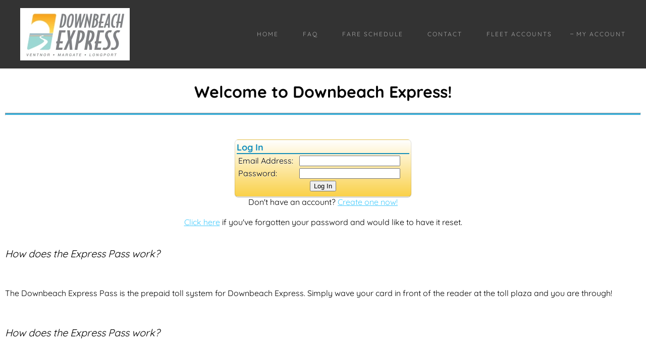

--- FILE ---
content_type: text/html; charset=utf-8
request_url: https://secure.downbeachexpress.com/(X(1)S(fvcsdw4bcivgp4kqovr5jhhf))/Login.aspx
body_size: 71665
content:


<!DOCTYPE html PUBLIC "-//W3C//DTD XHTML 1.0 Transitional//EN" "http://www.w3.org/TR/xhtml1/DTD/xhtml1-transitional.dtd">

<html xmlns="http://www.w3.org/1999/xhtml">
    <head><meta charSet="utf-8" /><meta http-equiv="X-UA-Compatible" content="IE=edge" /><meta name="viewport" content="width=device-width, initial-scale=1.0" /><title>
	Downbeach Express
</title><meta name="author" content="DOWNBEACHEXPRESS.COM" /><link rel="manifest" href="/manifest.webmanifest" /><link rel="apple-touch-icon" sizes="57x57" href="//img1.wsimg.com/isteam/ip/2b393a67-c859-4902-a3e9-366ede56348c/da2a28b6ce94068dd3ecc3e0cd1e1737.gif/:/rs=w:57,h:57,m" /><link rel="apple-touch-icon" sizes="60x60" href="//img1.wsimg.com/isteam/ip/2b393a67-c859-4902-a3e9-366ede56348c/da2a28b6ce94068dd3ecc3e0cd1e1737.gif/:/rs=w:60,h:60,m" /><link rel="apple-touch-icon" sizes="72x72" href="//img1.wsimg.com/isteam/ip/2b393a67-c859-4902-a3e9-366ede56348c/da2a28b6ce94068dd3ecc3e0cd1e1737.gif/:/rs=w:72,h:72,m" /><link rel="apple-touch-icon" sizes="114x114" href="//img1.wsimg.com/isteam/ip/2b393a67-c859-4902-a3e9-366ede56348c/da2a28b6ce94068dd3ecc3e0cd1e1737.gif/:/rs=w:114,h:114,m" /><link rel="apple-touch-icon" sizes="120x120" href="//img1.wsimg.com/isteam/ip/2b393a67-c859-4902-a3e9-366ede56348c/da2a28b6ce94068dd3ecc3e0cd1e1737.gif/:/rs=w:120,h:120,m" /><link rel="apple-touch-icon" sizes="144x144" href="//img1.wsimg.com/isteam/ip/2b393a67-c859-4902-a3e9-366ede56348c/da2a28b6ce94068dd3ecc3e0cd1e1737.gif/:/rs=w:144,h:144,m" /><link rel="apple-touch-icon" sizes="152x152" href="//img1.wsimg.com/isteam/ip/2b393a67-c859-4902-a3e9-366ede56348c/da2a28b6ce94068dd3ecc3e0cd1e1737.gif/:/rs=w:152,h:152,m" /><link rel="apple-touch-icon" sizes="180x180" href="//img1.wsimg.com/isteam/ip/2b393a67-c859-4902-a3e9-366ede56348c/da2a28b6ce94068dd3ecc3e0cd1e1737.gif/:/rs=w:180,h:180,m" /><meta property="og:url" content="https://secure.downbeachexpress.com" /><meta property="og:site_name" content="DOWNBEACHEXPRESS.COM" /><meta property="og:title" content="MY ACCOUNT" /><meta property="og:type" content="website" /><meta property="og:image" content="https://img1.wsimg.com/isteam/ip/2b393a67-c859-4902-a3e9-366ede56348c/c101af2eebf6ea24834a15cae684d643.jpg" /><meta property="og:locale" content="en_US" /><meta name="twitter:card" content="summary" /><meta name="twitter:title" content="DOWNBEACHEXPRESS.COM" /><meta name="twitter:image" content="https://img1.wsimg.com/isteam/ip/2b393a67-c859-4902-a3e9-366ede56348c/c101af2eebf6ea24834a15cae684d643.jpg" /><meta name="twitter:image:alt" content="DOWNBEACHEXPRESS.COM" /><meta name="theme-color" content="#ffffff" />
        <style>.x{-ms-text-size-adjust:100%;-webkit-text-size-adjust:100%;-webkit-tap-highlight-color:rgba(0,0,0,0);margin:0;box-sizing:border-box}.x *,.x :after,.x :before{box-sizing:inherit}.x-el a[href^="mailto:"]:not(.x-el),.x-el a[href^="tel:"]:not(.x-el){color:inherit;font-size:inherit;text-decoration:inherit}.x-el-article,.x-el-aside,.x-el-details,.x-el-figcaption,.x-el-figure,.x-el-footer,.x-el-header,.x-el-hgroup,.x-el-main,.x-el-menu,.x-el-nav,.x-el-section,.x-el-summary{display:block}.x-el-audio,.x-el-canvas,.x-el-progress,.x-el-video{display:inline-block;vertical-align:baseline}.x-el-audio:not([controls]){display:none;height:0}.x-el-template{display:none}.x-el-a{background-color:transparent;color:inherit}.x-el-a:active,.x-el-a:hover{outline:0}.x-el-abbr[title]{border-bottom:1px dotted}.x-el-b,.x-el-strong{font-weight:700}.x-el-dfn{font-style:italic}.x-el-mark{background:#ff0;color:#000}.x-el-small{font-size:80%}.x-el-sub,.x-el-sup{font-size:75%;line-height:0;position:relative;vertical-align:baseline}.x-el-sup{top:-.5em}.x-el-sub{bottom:-.25em}.x-el-img{vertical-align:middle;border:0}.x-el-svg:not(:root){overflow:hidden}.x-el-figure{margin:0}.x-el-hr{box-sizing:content-box;height:0}.x-el-pre{overflow:auto}.x-el-code,.x-el-kbd,.x-el-pre,.x-el-samp{font-family:monospace,monospace;font-size:1em}.x-el-button,.x-el-input,.x-el-optgroup,.x-el-select,.x-el-textarea{color:inherit;font:inherit;margin:0}.x-el-button{overflow:visible}.x-el-button,.x-el-select{text-transform:none}.x-el-button,.x-el-input[type=button],.x-el-input[type=reset],.x-el-input[type=submit]{-webkit-appearance:button;cursor:pointer}.x-el-button[disabled],.x-el-input[disabled]{cursor:default}.x-el-button::-moz-focus-inner,.x-el-input::-moz-focus-inner{border:0;padding:0}.x-el-input{line-height:normal}.x-el-input[type=checkbox],.x-el-input[type=radio]{box-sizing:border-box;padding:0}.x-el-input[type=number]::-webkit-inner-spin-button,.x-el-input[type=number]::-webkit-outer-spin-button{height:auto}.x-el-input[type=search]{-webkit-appearance:textfield;box-sizing:content-box}.x-el-input[type=search]::-webkit-search-cancel-button,.x-el-input[type=search]::-webkit-search-decoration{-webkit-appearance:none}.x-el-textarea{border:0}.x-el-fieldset{border:1px solid silver;margin:0 2px;padding:.35em .625em .75em}.x-el-legend{border:0;padding:0}.x-el-textarea{overflow:auto}.x-el-optgroup{font-weight:700}.x-el-table{border-collapse:collapse;border-spacing:0}.x-el-td,.x-el-th{padding:0}.x{-webkit-font-smoothing:antialiased}.x-el-hr{border:0}.x-el-fieldset,.x-el-input,.x-el-select,.x-el-textarea{margin-top:0;margin-bottom:0}.x-el-fieldset,.x-el-input[type=email],.x-el-input[type=text],.x-el-textarea{width:100%}.x-el-label{vertical-align:middle}.x-el-input{border-style:none;padding:.5em;vertical-align:middle}.x-el-select:not([multiple]){vertical-align:middle}.x-el-textarea{line-height:1.75;padding:.5em}.x-el.d-none{display:none!important}.sideline-footer{margin-top:auto}.disable-scroll{touch-action:none;overflow:hidden;position:fixed;max-width:100vw}@-webkit-keyframes loaderscale{0%{transform:scale(1);opacity:1}45%{transform:scale(.1);opacity:.7}80%{transform:scale(1);opacity:1}}@keyframes loaderscale{0%{transform:scale(1);opacity:1}45%{transform:scale(.1);opacity:.7}80%{transform:scale(1);opacity:1}}.x-loader svg{display:inline-block}.x-loader svg:first-child{-webkit-animation:loaderscale .75s cubic-bezier(.2,.68,.18,1.08) -.24s infinite;animation:loaderscale .75s cubic-bezier(.2,.68,.18,1.08) -.24s infinite}.x-loader svg:nth-child(2){-webkit-animation:loaderscale .75s cubic-bezier(.2,.68,.18,1.08) -.12s infinite;animation:loaderscale .75s cubic-bezier(.2,.68,.18,1.08) -.12s infinite}.x-loader svg:nth-child(3){-webkit-animation:loaderscale .75s cubic-bezier(.2,.68,.18,1.08) 0s infinite;animation:loaderscale .75s cubic-bezier(.2,.68,.18,1.08) 0s infinite}.x-icon>svg{transition:transform .33s ease-in-out}.x-icon>svg.rotate-90{transform:rotate(-90deg)}.x-icon>svg.rotate90{transform:rotate(90deg)}.x-icon>svg.rotate-180{transform:rotate(-180deg)}.x-icon>svg.rotate180{transform:rotate(180deg)}.x-rt:after{content:"";clear:both}.x-rt ol,.x-rt ul{text-align:left}.x-rt p{margin:0}.x-rt br{clear:both}.mte-inline-block{display:inline-block}@media only screen and (min-device-width:1025px){:root select,_::-webkit-full-page-media,_:future{font-family:sans-serif!important}}
        </style>
        <style>/*
            Copyright 2016 The Muli Project Authors (contact@sansoxygen.com)
            This Font Software is licensed under the SIL Open Font License, Version 1.1.
            This license is copied below, and is also available with a FAQ at: http://scripts.sil.org/OFL
            —————————————————————————————-
            SIL OPEN FONT LICENSE Version 1.1 - 26 February 2007
            —————————————————————————————-
            */
            /* vietnamese */
            @font-face {
            font-family: 'Muli';
            font-style: normal;
            font-weight: 400;
            font-display: swap;
            src: url(https://img1.wsimg.com/gfonts/s/muli/v27/7Aulp_0qiz-aVz7u3PJLcUMYOFnOkEk40eiNxw.woff2) format('woff2');
            unicode-range: U+0102-0103, U+0110-0111, U+0128-0129, U+0168-0169, U+01A0-01A1, U+01AF-01B0, U+1EA0-1EF9, U+20AB;
            }
            /* latin-ext */
            @font-face {
            font-family: 'Muli';
            font-style: normal;
            font-weight: 400;
            font-display: swap;
            src: url(https://img1.wsimg.com/gfonts/s/muli/v27/7Aulp_0qiz-aVz7u3PJLcUMYOFnOkEk50eiNxw.woff2) format('woff2');
            unicode-range: U+0100-024F, U+0259, U+1E00-1EFF, U+2020, U+20A0-20AB, U+20AD-20CF, U+2113, U+2C60-2C7F, U+A720-A7FF;
            }
            /* latin */
            @font-face {
            font-family: 'Muli';
            font-style: normal;
            font-weight: 400;
            font-display: swap;
            src: url(https://img1.wsimg.com/gfonts/s/muli/v27/7Aulp_0qiz-aVz7u3PJLcUMYOFnOkEk30eg.woff2) format('woff2');
            unicode-range: U+0000-00FF, U+0131, U+0152-0153, U+02BB-02BC, U+02C6, U+02DA, U+02DC, U+2000-206F, U+2074, U+20AC, U+2122, U+2191, U+2193, U+2212, U+2215, U+FEFF, U+FFFD;
            }
            /*
            Copyright 2011 The Quicksand Project Authors (https://github.com/andrew-paglinawan/QuicksandFamily), with Reserved Font Name Quicksand.
            This Font Software is licensed under the SIL Open Font License, Version 1.1.
            This license is copied below, and is also available with a FAQ at: http://scripts.sil.org/OFL
            —————————————————————————————-
            SIL OPEN FONT LICENSE Version 1.1 - 26 February 2007
            —————————————————————————————-
            */
            /* vietnamese */
            @font-face {
            font-family: 'Quicksand';
            font-style: normal;
            font-weight: 400;
            font-display: swap;
            src: url(https://img1.wsimg.com/gfonts/s/quicksand/v29/6xKtdSZaM9iE8KbpRA_hJFQNcOM.woff2) format('woff2');
            unicode-range: U+0102-0103, U+0110-0111, U+0128-0129, U+0168-0169, U+01A0-01A1, U+01AF-01B0, U+1EA0-1EF9, U+20AB;
            }
            /* latin-ext */
            @font-face {
            font-family: 'Quicksand';
            font-style: normal;
            font-weight: 400;
            font-display: swap;
            src: url(https://img1.wsimg.com/gfonts/s/quicksand/v29/6xKtdSZaM9iE8KbpRA_hJVQNcOM.woff2) format('woff2');
            unicode-range: U+0100-024F, U+0259, U+1E00-1EFF, U+2020, U+20A0-20AB, U+20AD-20CF, U+2113, U+2C60-2C7F, U+A720-A7FF;
            }
            /* latin */
            @font-face {
            font-family: 'Quicksand';
            font-style: normal;
            font-weight: 400;
            font-display: swap;
            src: url(https://img1.wsimg.com/gfonts/s/quicksand/v29/6xKtdSZaM9iE8KbpRA_hK1QN.woff2) format('woff2');
            unicode-range: U+0000-00FF, U+0131, U+0152-0153, U+02BB-02BC, U+02C6, U+02DA, U+02DC, U+2000-206F, U+2074, U+20AC, U+2122, U+2191, U+2193, U+2212, U+2215, U+FEFF, U+FFFD;
            }
            /* vietnamese */
            @font-face {
            font-family: 'Quicksand';
            font-style: normal;
            font-weight: 700;
            font-display: swap;
            src: url(https://img1.wsimg.com/gfonts/s/quicksand/v29/6xKtdSZaM9iE8KbpRA_hJFQNcOM.woff2) format('woff2');
            unicode-range: U+0102-0103, U+0110-0111, U+0128-0129, U+0168-0169, U+01A0-01A1, U+01AF-01B0, U+1EA0-1EF9, U+20AB;
            }
            /* latin-ext */
            @font-face {
            font-family: 'Quicksand';
            font-style: normal;
            font-weight: 700;
            font-display: swap;
            src: url(https://img1.wsimg.com/gfonts/s/quicksand/v29/6xKtdSZaM9iE8KbpRA_hJVQNcOM.woff2) format('woff2');
            unicode-range: U+0100-024F, U+0259, U+1E00-1EFF, U+2020, U+20A0-20AB, U+20AD-20CF, U+2113, U+2C60-2C7F, U+A720-A7FF;
            }
            /* latin */
            @font-face {
            font-family: 'Quicksand';
            font-style: normal;
            font-weight: 700;
            font-display: swap;
            src: url(https://img1.wsimg.com/gfonts/s/quicksand/v29/6xKtdSZaM9iE8KbpRA_hK1QN.woff2) format('woff2');
            unicode-range: U+0000-00FF, U+0131, U+0152-0153, U+02BB-02BC, U+02C6, U+02DA, U+02DC, U+2000-206F, U+2074, U+20AC, U+2122, U+2191, U+2193, U+2212, U+2215, U+FEFF, U+FFFD;
            }
        </style>
        <style data-glamor="cxs-default-sheet">.x .c1-1{letter-spacing:normal}.x .c1-2{text-transform:none}.x .c1-3{background-color:rgb(255, 255, 255)}.x .c1-4{width:100%}.x .c1-5 > div{position:relative}.x .c1-6 > div{overflow:hidden}.x .c1-7 > div{margin-top:auto}.x .c1-8 > div{margin-right:auto}.x .c1-9 > div{margin-bottom:auto}.x .c1-a > div{margin-left:auto}.x .c1-b{font-family:Quicksand, sans-serif}.x .c1-c{font-size:16px}.x .c1-h{padding-top:56px}.x .c1-i{padding-bottom:56px}.x .c1-j{padding:0px !important}.x .c1-m{display:none}.x .c1-o{margin-left:auto}.x .c1-p{margin-right:auto}.x .c1-q{padding-left:24px}.x .c1-r{padding-right:24px}.x .c1-s{max-width:100%}.x .c1-t{position:relative}.x .c1-u{background-color:rgb(51, 51, 51)}.x .c1-v{padding-top:16px}.x .c1-w{padding-bottom:16px}.x .c1-x{margin-bottom:0px}.x .c1-13{display:flex}.x .c1-14{justify-content:space-between}.x .c1-15{align-items:center}.x .c1-16{padding-left:16px}.x .c1-17{padding-right:16px}.x .c1-18{text-align:left}.x .c1-19{padding-right:32px}.x .c1-1a{flex-shrink:0}.x .c1-1b{flex-basis:300px}.x .c1-1c{flex-grow:0}.x .c1-1d{justify-content:left}.x .c1-1e{display:inline-block}.x .c1-1f{font-family:'Muli', sans-serif}.x .c1-1g{max-width:calc(100% - 0.1px)}.x .c1-1l{letter-spacing:inherit}.x .c1-1m{text-transform:inherit}.x .c1-1n{text-decoration:none}.x .c1-1o{word-wrap:break-word}.x .c1-1p{overflow-wrap:break-word}.x .c1-1q{display:inline}.x .c1-1r{cursor:pointer}.x .c1-1s{border-top:0px}.x .c1-1t{border-right:0px}.x .c1-1u{border-bottom:0px}.x .c1-1v{border-left:0px}.x .c1-1w{width:auto}.x .c1-1x{color:rgb(255, 255, 255)}.x .c1-1y{font-weight:inherit}.x .c1-1z:hover{color:rgb(198, 198, 198)}.x .c1-20:active{color:rgb(255, 255, 255)}.x .c1-21{padding-top:0px}.x .c1-22{padding-right:0px}.x .c1-23{padding-bottom:0px}.x .c1-24{padding-left:0px}.x .c1-25{[object -object]:0px}.x .c1-27{margin-top:0}.x .c1-28{vertical-align:middle}.x .c1-29{aspect-ratio:2.088091353996737 / 1}.x .c1-2a{z-index:2}.x .c1-2b{height:80px}.x .c1-2c{background-color:transparent}.x .c1-2d{transition:max-height .5s}.x .c1-2e{border-radius:0px}.x .c1-2k{height:inherit}.x .c1-2l{justify-content:flex-end}.x .c1-2m{flex-basis:auto}.x .c1-2n{flex-grow:1}.x .c1-2o{line-height:24px}.x .c1-2p{margin-left:0}.x .c1-2q{margin-right:0}.x .c1-2r{-webkit-margin-before:0}.x .c1-2s{-webkit-margin-after:0}.x .c1-2t{-webkit-padding-start:0}.x .c1-2u{color:rgb(164, 164, 164)}.x .c1-2v{margin-bottom:none}.x .c1-2w{list-style:none}.x .c1-2x{vertical-align:top}.x .c1-2y{padding-left:32px}.x .c1-2z{white-space:nowrap}.x .c1-30{visibility:hidden}.x .c1-31:first-child{margin-left:0}.x .c1-32:first-child{padding-left:0}.x .c1-33{letter-spacing:0.167em}.x .c1-34{text-transform:uppercase}.x .c1-35{margin-left:-6px}.x .c1-36{margin-right:-6px}.x .c1-37{margin-top:-6px}.x .c1-38{margin-bottom:-6px}.x .c1-39{padding-left:6px}.x .c1-3a{padding-right:6px}.x .c1-3b{padding-top:6px}.x .c1-3c{padding-bottom:6px}.x .c1-3d{color:rgb(169, 169, 169)}.x .c1-3e{font-size:12px}.x .c1-3f{font-weight:400}.x .c1-3g:before{content:""}.x .c1-3h:before{margin-right:0.5em}.x .c1-3i:before{display:inline-block}.x .c1-3j:before{height:1px}.x .c1-3k:before{width:0.5em}.x .c1-3l:before{background-color:rgb(247, 247, 247)}.x .c1-3m:before{transition:inherit}.x .c1-3n:before{vertical-align:middle}.x .c1-3o:before{opacity:0}.x .c1-3t:before{background-color:rgb(137, 137, 137)}.x .c1-3u:before{opacity:1}.x .c1-3v:before{transform:translateY(-100%)}.x .c1-3w{color:inherit}.x .c1-3x{transition:transform .33s ease-in-out}.x .c1-3y{transform:rotate(0deg)}.x .c1-3z{height:10px}.x .c1-40{top:1px}.x .c1-41{margin-left:4px}.x .c1-42{box-shadow:0 3px 6px 3px rgba(0,0,0,0.24)}.x .c1-43{position:absolute}.x .c1-44{right:0px}.x .c1-45{top:32px}.x .c1-46{max-height:45vh}.x .c1-47{overflow-y:auto}.x .c1-48{z-index:1003}.x .c1-4b{display:block}.x .c1-4c:last-child{margin-bottom:0}.x .c1-4d{margin-top:8px}.x .c1-4e{margin-bottom:8px}.x .c1-4f{line-height:1.5}.x .c1-4h{box-sizing:border-box}.x .c1-4i{flex-direction:row}.x .c1-4j{flex-wrap:nowrap}.x .c1-4k{margin-right:-0px}.x .c1-4l{margin-bottom:-0px}.x .c1-4m{margin-left:-0px}.x .c1-4n{justify-content:flex-start}.x .c1-4s{flex-basis:10%}.x .c1-4t{max-width:none}.x .c1-4u{padding-right:0px}.x .c1-4v{padding-bottom:0px}.x .c1-4w{padding-left:0px}.x .c1-51{color:rgb(247, 247, 247)}.x .c1-52:hover{color:rgb(255, 255, 255)}.x .c1-53{flex-shrink:1}.x .c1-54{flex-basis:80%}.x .c1-55{max-width:80%}.x .c1-56{text-align:center}.x .c1-57{word-break:break-word}.x .c1-58{z-index:1}.x .c1-59{box-shadow:none}.x .c1-5a{max-width:10%}.x .c1-5b{position:fixed}.x .c1-5c{top:0px}.x .c1-5d{width:88%}.x .c1-5e{height:100%}.x .c1-5f{z-index:10002}.x .c1-5g{-webkit-overflow-scrolling:touch}.x .c1-5h{transform:translateX(-150vw)}.x .c1-5i{overscroll-behavior:contain}.x .c1-5j{box-shadow:0 2px 6px 0px rgba(0,0,0,0.2)}.x .c1-5k{transition:transform .3s ease-in-out}.x .c1-5l{overflow:hidden}.x .c1-5m{flex-direction:column}.x .c1-5n{color:#aaa}.x .c1-5o{line-height:1.3em}.x .c1-5p{font-style:normal}.x .c1-5q{top:15px}.x .c1-5r{right:15px}.x .c1-5s{font-size:28px}.x .c1-5t:hover{color:#EEE}.x .c1-5y{overflow-x:hidden}.x .c1-5z{overscroll-behavior:none}.x .c1-64{margin-bottom:32px}.x .c1-65 > :not(:first-child){margin-top:16px}.x .c1-66{border-color:rgba(76, 76, 76, 0.5)}.x .c1-67{border-bottom-width:0px}.x .c1-68{border-bottom-style:solid}.x .c1-69:last-child{border-bottom:0}.x .c1-6a{min-width:200px}.x .c1-6b{justify-content:initial}.x .c1-6c:hover:before{background-color:#EEE}.x .c1-6d:active{color:#EEE}.x .c1-6e:active{font-weight:700}.x .c1-6g{font-weight:700}.x .c1-6h{margin-bottom:40px}.x .c1-6i{letter-spacing:0.091em}.x .c1-6j{line-height:1.4}.x .c1-6k{font-size:22px}.x .c1-6l{color:rgb(89, 89, 89)}.x .c1-6s{font-size:unset}.x .c1-6t{font-family:unset}.x .c1-6u{letter-spacing:unset}.x .c1-6v{text-transform:unset}.x .c1-6w{flex-wrap:wrap}.x .c1-6x{margin-right:-12px}.x .c1-6y{margin-left:-12px}.x .c1-70{flex-basis:0%}.x .c1-71{padding-right:12px}.x .c1-72{padding-left:12px}.x .c1-7a{padding-top:8px}.x .c1-7b{color:rgb(94, 94, 94)}.x .c1-7d{font-size:inherit !important}.x .c1-7e{line-height:inherit}.x .c1-7f{font-style:italic}.x .c1-7g{text-decoration:line-through}.x .c1-7h{text-decoration:underline}.x .c1-7i{color:rgb(143, 110, 110)}.x .c1-7j:hover{color:rgb(71, 71, 71)}.x .c1-7k:active{color:rgb(48, 48, 48)}.x .c1-7l [aria-expanded="true"] .accordion-icon{transform:rotate(180deg)}.x .c1-7m [aria-expanded="true"] ~ .accordion-answer{display:block}.x .c1-7n{align-items:baseline}.x .c1-7o{padding-bottom:8px}.x .c1-7p{outline:none}.x .c1-7q:hover span{color:rgb(143, 110, 110)}.x .c1-7r:focus span{color:rgb(143, 110, 110)}.x .c1-7s{line-height:1.25}.x .c1-7t{color:rgb(27, 27, 27)}.x .c1-7u{margin-left:16px}.x .c1-7w{border-color:rgb(226, 226, 226)}.x .c1-7x{border-bottom-width:1px}.x .c1-7y{border-style:solid}.x .c1-7z{padding-left:40px}.x .c1-80{padding-right:40px}.x .c1-81{min-width:100%}.x .c1-82{flex-grow:3}.x .c1-83{flex-basis:100%}.x .c1-87{margin-top:24px}.x .c1-8a{right:0px}.x .c1-8b{z-index:10000}.x .c1-8c{height:auto}.x .c1-8d{transition:all 1s ease-in}.x .c1-8e{box-shadow:0 2px 6px 0px rgba(0,0,0,0.3)}.x .c1-8f{contain:content}.x .c1-8g{bottom:-500px}.x .c1-8h{padding-top:24px}.x .c1-8i{padding-bottom:24px}.x .c1-8q{max-height:300px}.x .c1-8s{letter-spacing:2px}.x .c1-8t{border-top-width:1.3px}.x .c1-8u{border-right-width:1.3px}.x .c1-8v{border-bottom-width:1.3px}.x .c1-8w{border-left-width:1.3px}.x .c1-8x{justify-content:center}.x .c1-8y{margin-bottom:4px}.x .c1-8z{flex-basis:50%}.x .c1-90{padding-top:4px}.x .c1-91{padding-bottom:4px}.x .c1-92{min-height:40px}.x .c1-93{color:rgb(22, 22, 22)}.x .c1-94{border-color:currentColor}.x .c1-95{text-shadow:none}.x .c1-96:nth-child(2){margin-left:24px}.x .c1-97:hover{color:rgb(219, 219, 219)}.x .c1-98:hover{background-color:rgb(22, 22, 22)}.x .c1-99:hover{border-color:rgb(22, 22, 22)}.x .c1-9b{right:24px}.x .c1-9c{bottom:24px}.x .c1-9d{z-index:9999}.x .c1-9e{width:65px}.x .c1-9f{height:65px}</style>
        <style data-glamor="cxs-xs-sheet">@media (max-width: 767px){.x .c1-k{padding-top:40px}}@media (max-width: 767px){.x .c1-l{padding-bottom:40px}}@media (max-width: 767px){.x .c1-1h{width:100%}}@media (max-width: 767px){.x .c1-1i{display:flex}}@media (max-width: 767px){.x .c1-1j{justify-content:center}}@media (max-width: 767px){.x .c1-2f{height:104px}}@media (max-width: 767px){.x .c1-2g{max-height:80px}}</style>
        <style data-glamor="cxs-sm-sheet">@media (min-width: 768px){.x .c1-d{font-size:16px}}@media (min-width: 768px) and (max-width: 1023px){.x .c1-1k{width:100%}}@media (min-width: 768px){.x .c1-3p{font-size:12px}}@media (min-width: 768px) and (max-width: 1023px){.x .c1-4a{right:0px}}@media (min-width: 768px){.x .c1-4o{margin-top:0}}@media (min-width: 768px){.x .c1-4p{margin-right:-24px}}@media (min-width: 768px){.x .c1-4q{margin-bottom:-48px}}@media (min-width: 768px){.x .c1-4r{margin-left:-24px}}@media (min-width: 768px){.x .c1-4x{padding-top:0}}@media (min-width: 768px){.x .c1-4y{padding-right:24px}}@media (min-width: 768px){.x .c1-4z{padding-bottom:48px}}@media (min-width: 768px){.x .c1-50{padding-left:24px}}@media (min-width: 768px){.x .c1-5u{font-size:30px}}@media (min-width: 768px){.x .c1-60{width:100%}}@media (min-width: 768px){.x .c1-6m{font-size:22px}}@media (min-width: 768px){.x .c1-6z{margin-bottom:0}}@media (min-width: 768px){.x .c1-73{margin-left:8.333333333333332%}}@media (min-width: 768px){.x .c1-74{flex-basis:83.33333333333334%}}@media (min-width: 768px){.x .c1-75{max-width:83.33333333333334%}}@media (min-width: 768px){.x .c1-76{padding-bottom:0}}@media (min-width: 768px){.x .c1-7v{margin-right:40px}}@media (min-width: 768px){.x .c1-8j{width:400px}}@media (min-width: 768px){.x .c1-8k{max-height:500px}}@media (min-width: 768px){.x .c1-8l{border-radius:7px}}@media (min-width: 768px){.x .c1-8m{margin-top:24px}}@media (min-width: 768px){.x .c1-8n{margin-right:24px}}@media (min-width: 768px){.x .c1-8o{margin-bottom:24px}}@media (min-width: 768px){.x .c1-8p{margin-left:24px}}@media (min-width: 768px){.x .c1-8r{max-height:200px}}@media (min-width: 768px){.x .c1-9a{width:auto}}</style>
        <style data-glamor="cxs-md-sheet">@media (min-width: 1024px){.x .c1-e{font-size:16px}}@media (min-width: 1024px){.x .c1-n{display:block}}@media (min-width: 1024px){.x .c1-y{padding-top:0px}}@media (min-width: 1024px){.x .c1-z{padding-bottom:0px}}@media (min-width: 1024px){.x .c1-10{margin-bottom:0px}}@media (min-width: 1024px){.x .c1-11{display:flex}}@media (min-width: 1024px){.x .c1-12{flex-direction:column}}@media (min-width: 1024px){.x .c1-26{display:inline-block}}@media (min-width: 1024px){.x .c1-2h{height:104px}}@media (min-width: 1024px){.x .c1-2i{width:auto}}@media (min-width: 1024px){.x .c1-2j{max-height:104px}}@media (min-width: 1024px){.x .c1-3q{font-size:12px}}@media (min-width: 1024px) and (max-width: 1279px){.x .c1-49{right:0px}}@media (min-width: 1024px){.x .c1-4g{display:none}}@media (min-width: 1024px){.x .c1-5v{font-size:30px}}@media (min-width: 1024px){.x .c1-61{width:984px}}@media (min-width: 1024px){.x .c1-6f{min-width:initial}}@media (min-width: 1024px){.x .c1-6n{text-align:center}}@media (min-width: 1024px){.x .c1-6o{margin-left:auto}}@media (min-width: 1024px){.x .c1-6p{font-size:22px}}@media (min-width: 1024px){.x .c1-77{margin-left:16.666666666666664%}}@media (min-width: 1024px){.x .c1-78{flex-basis:66.66666666666666%}}@media (min-width: 1024px){.x .c1-79{max-width:66.66666666666666%}}@media (min-width: 1024px){.x .c1-7c{padding-top:16px}}@media (min-width: 1024px){.x .c1-84{flex-basis:0%}}@media (min-width: 1024px){.x .c1-85{max-width:none}}@media (min-width: 1024px){.x .c1-86{text-align:left}}@media (min-width: 1024px){.x .c1-88{text-align:right}}@media (min-width: 1024px){.x .c1-89{margin-top:0}}@media (min-width: 1024px){.x .c1-9g{z-index:9999}}</style>
        <style data-glamor="cxs-lg-sheet">@media (min-width: 1280px){.x .c1-f{font-size:16px}}@media (min-width: 1280px){.x .c1-3r{font-size:12px}}@media (min-width: 1280px){.x .c1-5w{font-size:32px}}@media (min-width: 1280px){.x .c1-62{width:1160px}}@media (min-width: 1280px){.x .c1-6q{font-size:22px}}</style>
        <style data-glamor="cxs-xl-sheet">@media (min-width: 1536px){.x .c1-g{font-size:18px}}@media (min-width: 1536px){.x .c1-3s{font-size:14px}}@media (min-width: 1536px){.x .c1-5x{font-size:36px}}@media (min-width: 1536px){.x .c1-63{width:1280px}}@media (min-width: 1536px){.x .c1-6r{font-size:24px}}</style>
        <style>.page-inner { background-color: rgb(51, 51, 51); min-height: 100vh; }</style>
        <script>"use strict";
            if ('serviceWorker' in navigator) {
              window.addEventListener('load', function () {
                navigator.serviceWorker.register('https://www.downbeachexpress.com/sw.js');
              });
            }
        </script>
        <script language="javascript" type="text/javascript">
            window.onresize = function () {
                checkResizeEvent();
            }
            function checkResizeEvent() { }
            function checkResizeEventX() {
                var winW = 630, winH = 460;
                if (document.body && document.body.offsetWidth) {
                    winW = document.body.offsetWidth;
                    winH = document.body.offsetHeight;
                }
                if (document.compatMode == 'CSS1Compat' && document.documentElement && document.documentElement.offsetWidth) {
                    winW = document.documentElement.offsetWidth;
                    winH = document.documentElement.offsetHeight;
                }
                if (window.innerWidth && window.innerHeight) {
                    winW = window.innerWidth;
                    winH = window.innerHeight;
                }
                if (winW < 1200) {
                    headerBlurb.style.display = "none";
                } else {
                    headerBlurb.style.display = "inline";
                }
            }
        </script>
        <script language="javascript" type="text/javascript">
            function overlay(elname) {
                el = document.getElementById(elname);
                el.style.visibility = (el.style.visibility == "visible") ? "hidden" : "visible";
            }
        </script>
        <link rel="shortcut icon" href="/favicon.ico" /><link rel="Stylesheet" href="Style.css" /><link rel="Stylesheet" href="/Modal2.css" /><link rel="stylesheet" type="text/css" href="layoutcontainer.css" /><link rel="stylesheet" type="text/css" href="color_1.css" /><title>Downbeach Express - Login</title></head>
    <body id="body" class="x  x-fonts-muli">
        <div id="layout-2-b-393-a-67-c-859-4902-a-3-e-9-366-ede-56348-c" class="layout layout-layout layout-layout-layout-24 locale-en-US lang-en">
            <div data-ux="Page" id="page-51162" class="x-el x-el-div x-el c1-1 c1-2 c1-3 c1-4 c1-5 c1-6 c1-7 c1-8 c1-9 c1-a c1-b c1-c c1-d c1-e c1-f c1-g c1-1 c1-2 c1-b c1-c c1-d c1-e c1-f c1-g">
                <div data-ux="Block" class="x-el x-el-div page-inner c1-1 c1-2 c1-b c1-c c1-d c1-e c1-f c1-g">
                    <div id="d7361f9e-901a-4355-b224-879cad2dde99" class="widget widget-header widget-header-header-9">
                        <div data-ux="Header" role="main" data-aid="HEADER_WIDGET" id="n-51163" class="x-el x-el-div x-el x-el c1-1 c1-2 c1-b c1-c c1-d c1-e c1-f c1-g c1-1 c1-2 c1-3 c1-b c1-c c1-d c1-e c1-f c1-g c1-1 c1-2 c1-b c1-c c1-d c1-e c1-f c1-g">
                            <div>
                                <section data-ux="Section" data-aid="HEADER_SECTION" class="x-el x-el-section c1-1 c1-2 c1-3 c1-h c1-i c1-j c1-b c1-c c1-k c1-l c1-d c1-e c1-f c1-g">
                                    <div data-ux="Block" class="x-el x-el-div c1-1 c1-2 c1-m c1-b c1-c c1-d c1-n c1-e c1-f c1-g"></div>
                                    <div data-ux="Block" class="x-el x-el-div c1-1 c1-2 c1-b c1-c c1-d c1-e c1-f c1-g"></div>
                                    <div data-ux="Block" class="x-el x-el-div c1-1 c1-2 c1-b c1-c c1-d c1-e c1-f c1-g">
                                        <nav data-ux="SectionContainer" class="x-el x-el-nav c1-1 c1-2 c1-o c1-p c1-q c1-r c1-s c1-t c1-u c1-v c1-w c1-x c1-b c1-c c1-d c1-y c1-z c1-10 c1-e c1-f c1-g">
                                            <div data-ux="Block" class="x-el x-el-div c1-1 c1-2 c1-m c1-b c1-c c1-d c1-11 c1-12 c1-e c1-f c1-g">
                                                <div data-ux="Block" id="nav-51168" class="x-el x-el-div c1-1 c1-2 c1-13 c1-14 c1-15 c1-16 c1-17 c1-b c1-c c1-d c1-e c1-f c1-g">
                                                    <div data-ux="Block" class="x-el x-el-div c1-1 c1-2 c1-18 c1-19 c1-1a c1-v c1-w c1-1b c1-1c c1-b c1-c c1-d c1-e c1-f c1-g">
                                                        <div data-ux="Block" class="x-el x-el-div c1-1 c1-2 c1-4 c1-13 c1-1d c1-18 c1-b c1-c c1-d c1-e c1-f c1-g">
                                                            <div data-ux="Block" data-aid="HEADER_LOGO_RENDERED" class="x-el x-el-div c1-1e c1-1f c1-1g c1-18 c1-c c1-1h c1-1i c1-1j c1-1k c1-d c1-e c1-f c1-g">
                                                                <a rel="" role="link" aria-haspopup="false" data-ux="Link" data-page="5b9f664e-40b2-48af-8ec0-6260d294fd76" title="DOWNBEACHEXPRESS.COM" href="https://downbeachexpress.com/home" data-typography="LinkAlpha" class="x-el x-el-a c1-1l c1-1m c1-1n c1-1o c1-1p c1-1q c1-1r c1-1s c1-1t c1-1u c1-1v c1-s c1-1w c1-b c1-1x c1-c c1-1y c1-1z c1-20 c1-d c1-e c1-f c1-g" data-tccl="ux2.HEADER.header9.Logo.Default.Link.Default.51169.click,click">
                                                                    <div data-ux="Block" class="x-el x-el-div c1-1 c1-2 c1-21 c1-22 c1-23 c1-24 c1-25 c1-b c1-c c1-d c1-26 c1-e c1-f c1-g"><img src="//img1.wsimg.com/isteam/ip/2b393a67-c859-4902-a3e9-366ede56348c/da2a28b6ce94068dd3ecc3e0cd1e1737.gif/:/rs=h:104,cg:true,m/qt=q:95" srcSet="//img1.wsimg.com/isteam/ip/2b393a67-c859-4902-a3e9-366ede56348c/da2a28b6ce94068dd3ecc3e0cd1e1737.gif/:/rs=w:217,h:104,cg:true,m/cr=w:217,h:104/qt=q:95, //img1.wsimg.com/isteam/ip/2b393a67-c859-4902-a3e9-366ede56348c/da2a28b6ce94068dd3ecc3e0cd1e1737.gif/:/rs=w:434,h:208,cg:true,m/cr=w:434,h:208/qt=q:95 2x, //img1.wsimg.com/isteam/ip/2b393a67-c859-4902-a3e9-366ede56348c/da2a28b6ce94068dd3ecc3e0cd1e1737.gif/:/rs=w:651,h:312,cg:true,m/cr=w:651,h:312/qt=q:95 3x" alt="DOWNBEACHEXPRESS.COM" data-ux="ImageLogo" data-aid="HEADER_LOGO_IMAGE_RENDERED" id="n-51163" class="x-el x-el-img c1-1 c1-2 c1-1w c1-s c1-o c1-p c1-27 c1-x c1-28 c1-29 c1-2a c1-2b c1-2c c1-2d c1-21 c1-22 c1-23 c1-24 c1-2e c1-25 c1-b c1-c c1-2f c1-2g c1-d c1-2h c1-2i c1-2j c1-e c1-f c1-g"/></div>
                                                                </a>
                                                            </div>
                                                        </div>
                                                    </div>
                                                    <div data-ux="Block" class="x-el x-el-div c1-1 c1-2 c1-2k c1-13 c1-2l c1-15 c1-v c1-w c1-2m c1-2n c1-b c1-c c1-d c1-e c1-f c1-g">
                                                        <nav data-ux="Nav" data-aid="HEADER_NAV_RENDERED" role="navigation" class="x-el x-el-nav c1-1 c1-2 c1-s c1-2o c1-b c1-c c1-d c1-e c1-f c1-g">
                                                            <ul data-ux="List" id="nav-51170" class="x-el x-el-ul c1-1 c1-2 c1-27 c1-x c1-2p c1-2q c1-2r c1-2s c1-2t c1-t c1-21 c1-22 c1-23 c1-24 c1-b c1-c c1-d c1-e c1-f c1-g">
                                                                <li data-ux="ListItemInline" class="x-el x-el-li nav-item c1-1 c1-2 c1-2u c1-2p c1-2v c1-1e c1-2w c1-2x c1-2y c1-2z c1-t c1-30 c1-b c1-c c1-31 c1-32 c1-d c1-e c1-f c1-g"><a rel="" role="link" aria-haspopup="false" data-ux="NavLink" target="_blank" data-page="5b9f664e-40b2-48af-8ec0-6260d294fd76" data-edit-interactive="true" href="https://downbeachexpress.com/home" data-typography="NavAlpha" class="x-el x-el-a c1-33 c1-34 c1-1n c1-1o c1-1p c1-13 c1-1r c1-15 c1-35 c1-36 c1-37 c1-38 c1-39 c1-3a c1-3b c1-3c c1-b c1-3d c1-3e c1-3f c1-3g c1-3h c1-3i c1-3j c1-3k c1-3l c1-3m c1-3n c1-3o c1-1z c1-20 c1-3p c1-3q c1-3r c1-3s" data-tccl="ux2.HEADER.header9.Nav.Default.Link.Default.51172.click,click">Home </a></li>
                                                                <li data-ux="ListItemInline" class="x-el x-el-li nav-item c1-1 c1-2 c1-2u c1-2p c1-2v c1-1e c1-2w c1-2x c1-2y c1-2z c1-t c1-30 c1-b c1-c c1-31 c1-32 c1-d c1-e c1-f c1-g"><a rel="" role="link" aria-haspopup="false" data-ux="NavLink" target="_blank" data-page="373abfd1-aef8-4856-8cd0-70a3582670c7" data-edit-interactive="true" href="https://downbeachexpress.com/faq" data-typography="NavAlpha" class="x-el x-el-a c1-33 c1-34 c1-1n c1-1o c1-1p c1-13 c1-1r c1-15 c1-35 c1-36 c1-37 c1-38 c1-39 c1-3a c1-3b c1-3c c1-b c1-3d c1-3e c1-3f c1-3g c1-3h c1-3i c1-3j c1-3k c1-3l c1-3m c1-3n c1-3o c1-1z c1-20 c1-3p c1-3q c1-3r c1-3s" data-tccl="ux2.HEADER.header9.Nav.Default.Link.Default.51173.click,click">FAQ</a></li>
                                                                <li data-ux="ListItemInline" class="x-el x-el-li nav-item c1-1 c1-2 c1-2u c1-2p c1-2v c1-1e c1-2w c1-2x c1-2y c1-2z c1-t c1-30 c1-b c1-c c1-31 c1-32 c1-d c1-e c1-f c1-g"><a rel="" role="link" aria-haspopup="false" data-ux="NavLink" target="_blank" data-page="b24055c7-4b2e-4565-aa16-e67b5dda5572" data-edit-interactive="true" href="https://downbeachexpress.com/fare-schedule" data-typography="NavAlpha" class="x-el x-el-a c1-33 c1-34 c1-1n c1-1o c1-1p c1-13 c1-1r c1-15 c1-35 c1-36 c1-37 c1-38 c1-39 c1-3a c1-3b c1-3c c1-b c1-3d c1-3e c1-3f c1-3g c1-3h c1-3i c1-3j c1-3k c1-3l c1-3m c1-3n c1-3o c1-1z c1-20 c1-3p c1-3q c1-3r c1-3s" data-tccl="ux2.HEADER.header9.Nav.Default.Link.Default.51174.click,click">Fare Schedule</a></li>
                                                                <li data-ux="ListItemInline" class="x-el x-el-li nav-item c1-1 c1-2 c1-2u c1-2p c1-2v c1-1e c1-2w c1-2x c1-2y c1-2z c1-t c1-30 c1-b c1-c c1-31 c1-32 c1-d c1-e c1-f c1-g"><a rel="" role="link" aria-haspopup="false" data-ux="NavLink" target="_blank" data-page="501f5de6-ee88-49bb-b016-e8eb84742f57" data-edit-interactive="true" href="https://downbeachexpress.com/contact" data-typography="NavAlpha" class="x-el x-el-a c1-33 c1-34 c1-1n c1-1o c1-1p c1-13 c1-1r c1-15 c1-35 c1-36 c1-37 c1-38 c1-39 c1-3a c1-3b c1-3c c1-b c1-3d c1-3e c1-3f c1-3g c1-3h c1-3i c1-3j c1-3k c1-3l c1-3m c1-3n c1-3o c1-1z c1-20 c1-3p c1-3q c1-3r c1-3s" data-tccl="ux2.HEADER.header9.Nav.Default.Link.Default.51175.click,click">Contact</a></li>
                                                                <li data-ux="ListItemInline" class="x-el x-el-li nav-item c1-1 c1-2 c1-2u c1-2p c1-2v c1-1e c1-2w c1-2x c1-2y c1-2z c1-t c1-30 c1-b c1-c c1-31 c1-32 c1-d c1-e c1-f c1-g"><a rel="" role="link" aria-haspopup="false" data-ux="NavLink" target="_blank" data-page="c5c8f758-1502-481e-93a8-3ebd86f52575" data-edit-interactive="true" href="https://downbeachexpress.com/fleet-accounts" data-typography="NavAlpha" class="x-el x-el-a c1-33 c1-34 c1-1n c1-1o c1-1p c1-13 c1-1r c1-15 c1-35 c1-36 c1-37 c1-38 c1-39 c1-3a c1-3b c1-3c c1-b c1-3d c1-3e c1-3f c1-3g c1-3h c1-3i c1-3j c1-3k c1-3l c1-3m c1-3n c1-3o c1-1z c1-20 c1-3p c1-3q c1-3r c1-3s" data-tccl="ux2.HEADER.header9.Nav.Default.Link.Default.51176.click,click">Fleet Accounts</a></li>
                                                                <li data-ux="ListItemInline" class="x-el x-el-li nav-item c1-1 c1-2 c1-2u c1-2p c1-2v c1-1e c1-2w c1-2x c1-2y c1-2z c1-t c1-30 c1-b c1-c c1-31 c1-32 c1-d c1-e c1-f c1-g"><a rel="" role="link" aria-haspopup="false" data-ux="NavLinkActive" target="" data-page="36ef1649-b7d9-4940-9d55-a81df3fc1787" data-edit-interactive="true" href="Default.aspx" data-typography="NavAlpha" class="x-el x-el-a c1-33 c1-34 c1-1n c1-1o c1-1p c1-13 c1-1r c1-15 c1-b c1-3d c1-3e c1-3f c1-3g c1-3h c1-3i c1-3j c1-3k c1-3t c1-3m c1-3n c1-3u c1-3v c1-1z c1-20 c1-3p c1-3q c1-3r c1-3s" data-tccl="ux2.HEADER.header9.Nav.Default.Link.Active.51177.click,click">MY ACCOUNT</a></li>
                                                                <li data-ux="ListItemInline" class="x-el x-el-li nav-item c1-1 c1-2 c1-2u c1-2p c1-2v c1-1e c1-2w c1-2x c1-2y c1-2z c1-t c1-30 c1-b c1-c c1-31 c1-32 c1-d c1-e c1-f c1-g">
                                                                    <div data-ux="Element" id="bs-1" class="x-el x-el-div c1-1 c1-2 c1-b c1-c c1-d c1-e c1-f c1-g">
                                                                        <a rel="" role="button" aria-haspopup="menu" data-ux="NavLinkDropdown" data-toggle-ignore="true" id="51178" aria-expanded="false" data-aid="NAV_MORE" data-edit-interactive="true" href="#" data-typography="NavAlpha" class="x-el x-el-a c1-33 c1-34 c1-1n c1-1o c1-1p c1-13 c1-1r c1-15 c1-b c1-3d c1-3e c1-3f c1-3g c1-3h c1-3i c1-3j c1-3k c1-3l c1-3m c1-3n c1-3o c1-1z c1-20 c1-3p c1-3q c1-3r c1-3s" data-tccl="ux2.HEADER.header9.Nav.Default.Link.Dropdown.51179.click,click">
                                                                            <div style="pointer-events:none;display:flex;align-items:center" data-aid="NAV_MORE">
                                                                                <span style="margin-right:4px">More</span>
                                                                                <svg viewBox="0 0 24 24" fill="currentColor" width="16" height="16" data-ux="NavIcon" class="x-el x-el-svg c1-1 c1-2 c1-3w c1-1e c1-3x c1-3y c1-28 c1-t c1-3z c1-40 c1-41 c1-b c1-3e c1-3p c1-3q c1-3r c1-3s">
                                                                                    <path fill="none" stroke="currentColor" stroke-linecap="square" stroke-width="1.5" d="M11.765 15.765l.242.242-.242-.242-.258.242.258-.242zm0 0L20.014 8l-8.25 7.765L4 8l7.765 7.765z"></path>
                                                                                </svg>
                                                                            </div>
                                                                        </a>
                                                                    </div>
                                                                    <ul data-ux="NavDropdown" role="menu" id="more-51171" class="x-el x-el-ul c1-1 c1-2 c1-2e c1-42 c1-u c1-v c1-w c1-q c1-r c1-43 c1-44 c1-45 c1-2z c1-46 c1-47 c1-m c1-48 c1-b c1-c c1-49 c1-4a c1-d c1-e c1-f c1-g">
                                                                        <li data-ux="ListItem" role="menuitem" class="x-el x-el-li c1-1 c1-2 c1-2u c1-x c1-4b c1-18 c1-b c1-c c1-4c c1-d c1-e c1-f c1-g"><a rel="" role="link" aria-haspopup="false" data-ux="NavMoreMenuLink" target="" data-page="5b9f664e-40b2-48af-8ec0-6260d294fd76" data-edit-interactive="true" aria-labelledby="more-51171" href="/home" data-typography="NavAlpha" class="x-el x-el-a c1-33 c1-34 c1-1n c1-1o c1-1p c1-1e c1-1r c1-15 c1-4d c1-4e c1-4f c1-b c1-3d c1-3e c1-3f c1-3g c1-3h c1-3i c1-3j c1-3k c1-3l c1-3m c1-3n c1-3o c1-1z c1-20 c1-3p c1-3q c1-3r c1-3s" data-tccl="ux2.HEADER.header9.Nav.MoreMenu.Link.Default.51180.click,click">Home </a></li>
                                                                        <li data-ux="ListItem" role="menuitem" class="x-el x-el-li c1-1 c1-2 c1-2u c1-x c1-4b c1-18 c1-b c1-c c1-4c c1-d c1-e c1-f c1-g"><a rel="" role="link" aria-haspopup="false" data-ux="NavMoreMenuLinkActive" target="" data-page="373abfd1-aef8-4856-8cd0-70a3582670c7" data-edit-interactive="true" aria-labelledby="more-51171" href="/faq" data-typography="NavAlpha" class="x-el x-el-a c1-33 c1-34 c1-1n c1-1o c1-1p c1-1e c1-1r c1-15 c1-4d c1-4e c1-4f c1-b c1-3d c1-3e c1-3f c1-3g c1-3h c1-3i c1-3j c1-3k c1-3t c1-3m c1-3n c1-3u c1-3v c1-1z c1-20 c1-3p c1-3q c1-3r c1-3s" data-tccl="ux2.HEADER.header9.Nav.MoreMenu.Link.Active.51181.click,click">FAQ</a></li>
                                                                        <li data-ux="ListItem" role="menuitem" class="x-el x-el-li c1-1 c1-2 c1-2u c1-x c1-4b c1-18 c1-b c1-c c1-4c c1-d c1-e c1-f c1-g"><a rel="" role="link" aria-haspopup="false" data-ux="NavMoreMenuLink" target="" data-page="b24055c7-4b2e-4565-aa16-e67b5dda5572" data-edit-interactive="true" aria-labelledby="more-51171" href="/fare-schedule" data-typography="NavAlpha" class="x-el x-el-a c1-33 c1-34 c1-1n c1-1o c1-1p c1-1e c1-1r c1-15 c1-4d c1-4e c1-4f c1-b c1-3d c1-3e c1-3f c1-3g c1-3h c1-3i c1-3j c1-3k c1-3l c1-3m c1-3n c1-3o c1-1z c1-20 c1-3p c1-3q c1-3r c1-3s" data-tccl="ux2.HEADER.header9.Nav.MoreMenu.Link.Default.51182.click,click">Fare Schedule</a></li>
                                                                        <li data-ux="ListItem" role="menuitem" class="x-el x-el-li c1-1 c1-2 c1-2u c1-x c1-4b c1-18 c1-b c1-c c1-4c c1-d c1-e c1-f c1-g"><a rel="" role="link" aria-haspopup="false" data-ux="NavMoreMenuLink" target="" data-page="501f5de6-ee88-49bb-b016-e8eb84742f57" data-edit-interactive="true" aria-labelledby="more-51171" href="/contact" data-typography="NavAlpha" class="x-el x-el-a c1-33 c1-34 c1-1n c1-1o c1-1p c1-1e c1-1r c1-15 c1-4d c1-4e c1-4f c1-b c1-3d c1-3e c1-3f c1-3g c1-3h c1-3i c1-3j c1-3k c1-3l c1-3m c1-3n c1-3o c1-1z c1-20 c1-3p c1-3q c1-3r c1-3s" data-tccl="ux2.HEADER.header9.Nav.MoreMenu.Link.Default.51183.click,click">Contact</a></li>
                                                                        <li data-ux="ListItem" role="menuitem" class="x-el x-el-li c1-1 c1-2 c1-2u c1-x c1-4b c1-18 c1-b c1-c c1-4c c1-d c1-e c1-f c1-g"><a rel="" role="link" aria-haspopup="false" data-ux="NavMoreMenuLink" target="" data-page="c5c8f758-1502-481e-93a8-3ebd86f52575" data-edit-interactive="true" aria-labelledby="more-51171" href="/fleet-accounts" data-typography="NavAlpha" class="x-el x-el-a c1-33 c1-34 c1-1n c1-1o c1-1p c1-1e c1-1r c1-15 c1-4d c1-4e c1-4f c1-b c1-3d c1-3e c1-3f c1-3g c1-3h c1-3i c1-3j c1-3k c1-3l c1-3m c1-3n c1-3o c1-1z c1-20 c1-3p c1-3q c1-3r c1-3s" data-tccl="ux2.HEADER.header9.Nav.MoreMenu.Link.Default.51184.click,click">Fleet Accounts</a></li>
                                                                        <li data-ux="ListItem" role="menuitem" class="x-el x-el-li c1-1 c1-2 c1-2u c1-x c1-4b c1-18 c1-b c1-c c1-4c c1-d c1-e c1-f c1-g"><a rel="noopener" role="link" aria-haspopup="true" data-ux="NavMoreMenuLink" target="_blank" data-page="36ef1649-b7d9-4940-9d55-a81df3fc1787" data-edit-interactive="true" aria-labelledby="more-51171" href="https://secure.downbeachexpress.com/" data-typography="NavAlpha" class="x-el x-el-a c1-33 c1-34 c1-1n c1-1o c1-1p c1-1e c1-1r c1-15 c1-4d c1-4e c1-4f c1-b c1-3d c1-3e c1-3f c1-3g c1-3h c1-3i c1-3j c1-3k c1-3l c1-3m c1-3n c1-3o c1-1z c1-20 c1-3p c1-3q c1-3r c1-3s" data-tccl="ux2.HEADER.header9.Nav.MoreMenu.Link.Default.51185.click,click">MY ACCOUNT</a></li>
                                                                    </ul>
                                                                </li>
                                                            </ul>
                                                        </nav>
                                                    </div>
                                                </div>
                                            </div>
                                            <div data-ux="Block" class="x-el x-el-div c1-1 c1-2 c1-13 c1-b c1-c c1-d c1-4g c1-e c1-f c1-g">
                                                <div data-ux="Block" class="x-el x-el-div c1-1 c1-2 c1-4 c1-b c1-c c1-d c1-e c1-f c1-g">
                                                    <div data-ux="Grid" class="x-el x-el-div c1-1 c1-2 c1-13 c1-4h c1-4i c1-4j c1-27 c1-4k c1-4l c1-4m c1-4 c1-15 c1-4n c1-b c1-c c1-4o c1-4p c1-4q c1-4r c1-d c1-e c1-f c1-g">
                                                        <div data-ux="GridCell" class="x-el x-el-div c1-1 c1-2 c1-4h c1-2n c1-1a c1-4s c1-4t c1-21 c1-4u c1-4v c1-4w c1-15 c1-b c1-c c1-4x c1-4y c1-4z c1-50 c1-d c1-e c1-f c1-g">
                                                            <div data-ux="Element" id="bs-2" class="x-el x-el-div c1-1 c1-2 c1-b c1-c c1-d c1-e c1-f c1-g">
                                                                <a rel="" role="button" aria-haspopup="menu" data-ux="LinkDropdown" data-toggle-ignore="true" id="51186" aria-expanded="false" toggleId="n-51163-navId-mobile" icon="hamburger" data-edit-interactive="true" data-aid="HAMBURGER_MENU_LINK" aria-label="Hamburger Site Navigation Icon" href="#" data-typography="LinkAlpha" class="x-el x-el-a c1-1l c1-1m c1-1n c1-1o c1-1p c1-13 c1-1r c1-15 c1-4n c1-1s c1-1t c1-1u c1-1v c1-51 c1-b c1-c c1-1y c1-52 c1-20 c1-d c1-4g c1-e c1-f c1-g" data-tccl="ux2.HEADER.header9.Section.Default.Link.Dropdown.51187.click,click">
                                                                    <svg viewBox="0 0 24 24" fill="currentColor" width="40px" height="40px" data-ux="IconHamburger" class="x-el x-el-svg c1-1 c1-2 c1-3w c1-1e c1-2x c1-3b c1-3a c1-3c c1-39 c1-b c1-c c1-d c1-e c1-f c1-g">
                                                                        <path fill-rule="evenodd" d="M19.248 7.5H4.752A.751.751 0 0 1 4 6.75c0-.414.337-.75.752-.75h14.496a.75.75 0 1 1 0 1.5m0 5.423H4.752a.75.75 0 0 1 0-1.5h14.496a.75.75 0 1 1 0 1.5m0 5.423H4.752a.75.75 0 1 1 0-1.5h14.496a.75.75 0 1 1 0 1.5"></path>
                                                                    </svg>
                                                                </a>
                                                            </div>
                                                        </div>
                                                        <div data-ux="GridCell" class="x-el x-el-div c1-1 c1-2 c1-4h c1-2n c1-53 c1-54 c1-55 c1-21 c1-4u c1-4v c1-4w c1-b c1-c c1-4x c1-4y c1-4z c1-50 c1-d c1-e c1-f c1-g">
                                                            <div data-ux="Block" class="x-el x-el-div c1-1 c1-2 c1-56 c1-27 c1-57 c1-b c1-c c1-d c1-e c1-f c1-g">
                                                                <div data-ux="Block" data-aid="HEADER_LOGO_RENDERED" class="x-el x-el-div c1-1e c1-1f c1-1g c1-c c1-1h c1-1i c1-1j c1-1k c1-d c1-e c1-f c1-g">
                                                                    <a rel="" role="link" aria-haspopup="false" data-ux="Link" data-page="5b9f664e-40b2-48af-8ec0-6260d294fd76" title="DOWNBEACHEXPRESS.COM" href="/home" data-typography="LinkAlpha" class="x-el x-el-a c1-1l c1-1m c1-1n c1-1o c1-1p c1-1q c1-1r c1-1s c1-1t c1-1u c1-1v c1-s c1-1w c1-b c1-1x c1-c c1-1y c1-1z c1-20 c1-d c1-e c1-f c1-g" data-tccl="ux2.HEADER.header9.Logo.Default.Link.Default.51188.click,click">
                                                                        <div data-ux="Block" class="x-el x-el-div c1-1 c1-2 c1-21 c1-22 c1-23 c1-24 c1-25 c1-b c1-c c1-d c1-26 c1-e c1-f c1-g"><img src="//img1.wsimg.com/isteam/ip/2b393a67-c859-4902-a3e9-366ede56348c/da2a28b6ce94068dd3ecc3e0cd1e1737.gif/:/rs=h:104,cg:true,m/qt=q:95" srcSet="//img1.wsimg.com/isteam/ip/2b393a67-c859-4902-a3e9-366ede56348c/da2a28b6ce94068dd3ecc3e0cd1e1737.gif/:/rs=w:217,h:104,cg:true,m/cr=w:217,h:104/qt=q:95, //img1.wsimg.com/isteam/ip/2b393a67-c859-4902-a3e9-366ede56348c/da2a28b6ce94068dd3ecc3e0cd1e1737.gif/:/rs=w:434,h:208,cg:true,m/cr=w:434,h:208/qt=q:95 2x, //img1.wsimg.com/isteam/ip/2b393a67-c859-4902-a3e9-366ede56348c/da2a28b6ce94068dd3ecc3e0cd1e1737.gif/:/rs=w:651,h:312,cg:true,m/cr=w:651,h:312/qt=q:95 3x" alt="DOWNBEACHEXPRESS.COM" data-ux="ImageLogo" data-aid="HEADER_LOGO_IMAGE_RENDERED" id="n-51163" class="x-el x-el-img c1-1 c1-2 c1-1w c1-s c1-o c1-p c1-27 c1-x c1-28 c1-29 c1-58 c1-2b c1-2c c1-2d c1-t c1-59 c1-21 c1-22 c1-23 c1-24 c1-2e c1-25 c1-b c1-c c1-2f c1-2g c1-d c1-2h c1-2i c1-2j c1-e c1-f c1-g"/></div>
                                                                    </a>
                                                                </div>
                                                            </div>
                                                        </div>
                                                        <div data-ux="GridCell" class="x-el x-el-div c1-1 c1-2 c1-4h c1-2n c1-1a c1-4s c1-5a c1-21 c1-4u c1-4v c1-4w c1-13 c1-2l c1-b c1-c c1-4x c1-4y c1-4z c1-50 c1-d c1-e c1-f c1-g"></div>
                                                    </div>
                                                    <div role="navigation" data-ux="NavigationDrawer" id="n-51163-navId-mobile" class="x-el x-el-div c1-1 c1-2 c1-u c1-5b c1-5c c1-5d c1-5e c1-47 c1-5f c1-h c1-5g c1-5h c1-5i c1-5j c1-5k c1-5l c1-13 c1-5m c1-b c1-c c1-d c1-e c1-f c1-g">
                                                        <div data-ux="Block" class="x-el x-el-div c1-1 c1-2 c1-q c1-r c1-b c1-c c1-d c1-e c1-f c1-g">
                                                            <svg viewBox="0 0 24 24" fill="currentColor" width="40px" height="40px" data-ux="NavigationDrawerCloseIcon" data-edit-interactive="true" data-close="true" class="x-el x-el-svg c1-1 c1-2 c1-5n c1-1e c1-28 c1-3b c1-3a c1-3c c1-39 c1-1r c1-5o c1-5p c1-43 c1-5q c1-5r c1-5s c1-b c1-5t c1-5u c1-5v c1-5w c1-5x">
                                                                <path fill-rule="evenodd" d="M19.219 5.22a.75.75 0 0 0-1.061 0l-5.939 5.939-5.939-5.94a.75.75 0 1 0-1.061 1.062l5.939 5.939-5.939 5.939a.752.752 0 0 0 0 1.06.752.752 0 0 0 1.061 0l5.939-5.938 5.939 5.939a.75.75 0 1 0 1.061-1.061l-5.939-5.94 5.939-5.938a.75.75 0 0 0 0-1.061"></path>
                                                            </svg>
                                                        </div>
                                                        <div data-ux="NavigationDrawerContainer" id="n-51163-navContainerId-mobile" class="x-el x-el-div c1-1 c1-2 c1-o c1-p c1-2y c1-19 c1-s c1-47 c1-5y c1-4 c1-5z c1-b c1-c c1-60 c1-d c1-61 c1-e c1-62 c1-f c1-63 c1-g">
                                                            <div data-ux="Block" class="x-el x-el-div c1-1 c1-2 c1-13 c1-4n c1-15 c1-64 c1-5m c1-65 c1-b c1-c c1-d c1-e c1-f c1-g"></div>
                                                            <div data-ux="Block" id="n-51163-navLinksContentId-mobile" class="x-el x-el-div c1-1 c1-2 c1-b c1-c c1-d c1-e c1-f c1-g">
                                                                <ul data-ux="NavigationDrawerList" id="n-51163-navListId-mobile" class="x-el x-el-ul c1-1 c1-2 c1-27 c1-x c1-2p c1-2q c1-2r c1-2s c1-2t c1-23 c1-18 c1-21 c1-24 c1-22 c1-1o c1-1p c1-b c1-c c1-d c1-e c1-f c1-g">
                                                                    <li role="menuitem" data-ux="NavigationDrawerListItem" class="x-el x-el-li c1-1 c1-2 c1-2u c1-x c1-4b c1-66 c1-67 c1-68 c1-b c1-c c1-4c c1-69 c1-d c1-e c1-f c1-g"><a rel="" role="link" aria-haspopup="false" data-ux="NavigationDrawerLink" target="" data-page="5b9f664e-40b2-48af-8ec0-6260d294fd76" data-edit-interactive="true" data-close="true" href="/home" data-typography="NavBeta" class="x-el x-el-a c1-33 c1-34 c1-1n c1-1o c1-1p c1-13 c1-1r c1-v c1-w c1-24 c1-r c1-15 c1-6a c1-6b c1-b c1-5n c1-c c1-3f c1-6c c1-5t c1-6d c1-6e c1-d c1-6f c1-e c1-f c1-g" data-tccl="ux2.HEADER.header9.NavigationDrawer.Default.Link.Default.51189.click,click"><span>Home </span></a></li>
                                                                    <li role="menuitem" data-ux="NavigationDrawerListItem" class="x-el x-el-li c1-1 c1-2 c1-2u c1-x c1-4b c1-66 c1-67 c1-68 c1-b c1-c c1-4c c1-69 c1-d c1-e c1-f c1-g"><a rel="" role="link" aria-haspopup="false" data-ux="NavigationDrawerLinkActive" target="" data-page="373abfd1-aef8-4856-8cd0-70a3582670c7" data-edit-interactive="true" data-close="true" href="/faq" data-typography="NavBeta" class="x-el x-el-a c1-33 c1-34 c1-1n c1-1o c1-1p c1-13 c1-1r c1-v c1-w c1-24 c1-r c1-15 c1-6a c1-6b c1-b c1-5n c1-c c1-6g c1-6c c1-5t c1-6d c1-6e c1-d c1-6f c1-e c1-f c1-g" data-tccl="ux2.HEADER.header9.NavigationDrawer.Default.Link.Active.51190.click,click"><span>FAQ</span></a></li>
                                                                    <li role="menuitem" data-ux="NavigationDrawerListItem" class="x-el x-el-li c1-1 c1-2 c1-2u c1-x c1-4b c1-66 c1-67 c1-68 c1-b c1-c c1-4c c1-69 c1-d c1-e c1-f c1-g"><a rel="" role="link" aria-haspopup="false" data-ux="NavigationDrawerLink" target="" data-page="b24055c7-4b2e-4565-aa16-e67b5dda5572" data-edit-interactive="true" data-close="true" href="/fare-schedule" data-typography="NavBeta" class="x-el x-el-a c1-33 c1-34 c1-1n c1-1o c1-1p c1-13 c1-1r c1-v c1-w c1-24 c1-r c1-15 c1-6a c1-6b c1-b c1-5n c1-c c1-3f c1-6c c1-5t c1-6d c1-6e c1-d c1-6f c1-e c1-f c1-g" data-tccl="ux2.HEADER.header9.NavigationDrawer.Default.Link.Default.51191.click,click"><span>Fare Schedule</span></a></li>
                                                                    <li role="menuitem" data-ux="NavigationDrawerListItem" class="x-el x-el-li c1-1 c1-2 c1-2u c1-x c1-4b c1-66 c1-67 c1-68 c1-b c1-c c1-4c c1-69 c1-d c1-e c1-f c1-g"><a rel="" role="link" aria-haspopup="false" data-ux="NavigationDrawerLink" target="" data-page="501f5de6-ee88-49bb-b016-e8eb84742f57" data-edit-interactive="true" data-close="true" href="/contact" data-typography="NavBeta" class="x-el x-el-a c1-33 c1-34 c1-1n c1-1o c1-1p c1-13 c1-1r c1-v c1-w c1-24 c1-r c1-15 c1-6a c1-6b c1-b c1-5n c1-c c1-3f c1-6c c1-5t c1-6d c1-6e c1-d c1-6f c1-e c1-f c1-g" data-tccl="ux2.HEADER.header9.NavigationDrawer.Default.Link.Default.51192.click,click"><span>Contact</span></a></li>
                                                                    <li role="menuitem" data-ux="NavigationDrawerListItem" class="x-el x-el-li c1-1 c1-2 c1-2u c1-x c1-4b c1-66 c1-67 c1-68 c1-b c1-c c1-4c c1-69 c1-d c1-e c1-f c1-g"><a rel="" role="link" aria-haspopup="false" data-ux="NavigationDrawerLink" target="" data-page="c5c8f758-1502-481e-93a8-3ebd86f52575" data-edit-interactive="true" data-close="true" href="/fleet-accounts" data-typography="NavBeta" class="x-el x-el-a c1-33 c1-34 c1-1n c1-1o c1-1p c1-13 c1-1r c1-v c1-w c1-24 c1-r c1-15 c1-6a c1-6b c1-b c1-5n c1-c c1-3f c1-6c c1-5t c1-6d c1-6e c1-d c1-6f c1-e c1-f c1-g" data-tccl="ux2.HEADER.header9.NavigationDrawer.Default.Link.Default.51193.click,click"><span>Fleet Accounts</span></a></li>
                                                                    <li role="menuitem" data-ux="NavigationDrawerListItem" class="x-el x-el-li c1-1 c1-2 c1-2u c1-x c1-4b c1-66 c1-67 c1-68 c1-b c1-c c1-4c c1-69 c1-d c1-e c1-f c1-g"><a rel="noopener" role="link" aria-haspopup="true" data-ux="NavigationDrawerLink" target="_blank" data-page="36ef1649-b7d9-4940-9d55-a81df3fc1787" data-edit-interactive="true" data-close="true" href="https://secure.downbeachexpress.com/" data-typography="NavBeta" class="x-el x-el-a c1-33 c1-34 c1-1n c1-1o c1-1p c1-13 c1-1r c1-v c1-w c1-24 c1-r c1-15 c1-6a c1-6b c1-b c1-5n c1-c c1-3f c1-6c c1-5t c1-6d c1-6e c1-d c1-6f c1-e c1-f c1-g" data-tccl="ux2.HEADER.header9.NavigationDrawer.Default.Link.Default.51194.click,click"><span>MY ACCOUNT</span></a></li>
                                                                </ul>
                                                                <div data-ux="Block" class="x-el x-el-div c1-1 c1-2 c1-b c1-c c1-4b c1-d c1-4g c1-e c1-f c1-g"></div>
                                                            </div>
                                                        </div>
                                                    </div>
                                                </div>
                                            </div>
                                        </nav>
                                    </div>
                                </section>
                            </div>
                        </div>
                    </div>

                    <div id="7540b5f6-58c0-4d34-a0a7-113bb699cb2a" class="widget widget-faq widget-faq-faq-1">
                        <div data-ux="Widget" role="region" id="7540b5f6-58c0-4d34-a0a7-113bb699cb2a" class="x-el x-el-div x-el c1-1 c1-2 c1-3 c1-b c1-c c1-d c1-e c1-f c1-g c1-1 c1-2 c1-b c1-c c1-d c1-e c1-f c1-g">
                            <div>

        <form method="post" action="./Login.aspx" id="form1" autocomplete="off">
<div class="aspNetHidden">
<input type="hidden" name="__EVENTTARGET" id="__EVENTTARGET" value="" />
<input type="hidden" name="__EVENTARGUMENT" id="__EVENTARGUMENT" value="" />
<input type="hidden" name="__VIEWSTATE" id="__VIEWSTATE" value="cZMjRF4MgzbrMH6nCG9wpl3r4IadYe4rQqTPu5a54OmSH3hOtcNaEcxfiQ19fTn7jCaEGiEQd+angVvFFHjYjYKQXxZC7/MyQgUUrjoE+Ys=" />
</div>

<script type="text/javascript">
//<![CDATA[
var theForm = document.forms['form1'];
if (!theForm) {
    theForm = document.form1;
}
function __doPostBack(eventTarget, eventArgument) {
    if (!theForm.onsubmit || (theForm.onsubmit() != false)) {
        theForm.__EVENTTARGET.value = eventTarget;
        theForm.__EVENTARGUMENT.value = eventArgument;
        theForm.submit();
    }
}
//]]>
</script>


<script src="/WebResource.axd?d=pynGkmcFUV13He1Qd6_TZPjF2FiJmeCOz061SjqbzI2-NSr3LXgqwA2d8BwcMEv8_x3tbqULGgKb9L-MautUYQ2&amp;t=638883127099574018" type="text/javascript"></script>


<script src="/ScriptResource.axd?d=D9drwtSJ4hBA6O8UhT6CQhXoDwT638zqjCT3Jvuy6ZpuXblcvW2krBvBtto3BqeXmX2AS4gPbD_aPwiZ9l9jIsVBkI_vROeA5RbjfNWG1yTjW_WGcxTuyeLBMb-jd_MX60vTpZaEw755atBEueOlL2jEkVPFV6Wa1JXRPrstJwk1&amp;t=74a40145" type="text/javascript"></script>
<script type="text/javascript">
//<![CDATA[
if (typeof(Sys) === 'undefined') throw new Error('ASP.NET Ajax client-side framework failed to load.');
//]]>
</script>

<script src="/ScriptResource.axd?d=JnUc-DEDOM5KzzVKtsL1td9ZyKy26hZkFf80dlIiyuD3tXQmOOLFE3C5NgPbSOsWunEF9bMXGsTtfzO47a1RE9s4zqskmck621CWI5i2-Iwa6Nm03iTutNHiir01VfKrnCJpYTo8iMxbpFtD9ct7ggFnh1iCLDuMJ1pjRBaHWJnU3o-zEFHyQC3MnMt9p9F50&amp;t=74a40145" type="text/javascript"></script>
<script src="/ScriptResource.axd?d=D1hOhMuFPfzUyl--01QXmjh1zzOF41ELEBBJSYjOfLDMGoexcF9ljNUPj4AP0QpjMkfaVBI2vznHvX_bCgrXJqShYMjyg_O2TX3lk2lQWilui7c87sKfpaDZVX7_5YBhyL9awJitDlLMuT6Cb0_37wXwBubaoqWWL1NjWyzWnTI1&amp;t=74a40145" type="text/javascript"></script>
<div class="aspNetHidden">

	<input type="hidden" name="__VIEWSTATEGENERATOR" id="__VIEWSTATEGENERATOR" value="C2EE9ABB" />
	<input type="hidden" name="__EVENTVALIDATION" id="__EVENTVALIDATION" value="HyucsM0rKcjL7iB0PvK3z7FqhFbp1d8oQJx/RN7/Yuk7bjoZU6QxhY4W/slTHFWD+dVzUxTRkiESD6jLQ4xuHF9DblcN73kAkmuKyRlgg4l7jdMzHIiN9lpztM/050OrgYhIWWCciIkeaJDCKjIYu0xrRi6NIN3feT7VmriV0FLK6oy2CO1pEFe+ABaplYu+knj0V0W/EV+HXOrNcWS2IQ==" />
</div>
            <script type="text/javascript">
//<![CDATA[
Sys.WebForms.PageRequestManager._initialize('ctl00$ScriptManager1', 'form1', ['tctl00$TimerPanel','TimerPanel'], [], [], 90, 'ctl00');
//]]>
</script>

            <div id="TimerPanel">
	
                    <input type="submit" name="ctl00$btnTimer" value="" id="btnTimer" style="display:none" />
                
</div>
            <span id="Timer1" style="visibility:hidden;display:none;"></span>
            <div class="sf_outer_wrapper">
                    <div class="sf_wrapper">
            	        <div class="sf_main_wrapper">
            		        <div class="sf_main">
            			        <div class="sf_region6">
			            	        <div class="sf_pagetitle" style="display:none;">
                                        <div style="display:block;" ><a name="Home_Top"></a><h1>Welcome!</h1></div>
                                    </div>
                                    <div class="sf_content" style="border:none;">
                                        <div class="LayoutContainer" style="display:block;" >
                                            
    <center><h1>Welcome to Downbeach Express!</h1></center>
    <hr class="bigHR" />
    <br /><br />
    <center>
<!--
	        	<div style="width:600px;background-color:Yellow;border:solid Red 3px;padding:6px;text-align:left;">
	            <h1>Website Maintenance</h1>
	            <p>The Downbeach Express secure website is currently down for maintenance.  It should be back up very soon.</p>
	            <p>We apologize for any difficulties you may experience during this time.  Thank you for your patience, and thank you for using American Roads!</p>
            </div>
            <br /><br />
-->
        <div style="text-align:left;width:350px;" class="roundTable">
            <div class="header">Log In</div>
            <table style="width:100%;">
                <tr>
                    <td>Email Address:</td>
                    <td><input name="ctl00$ContentPlaceHolder1$txtEmail" type="text" id="ContentPlaceHolder1_txtEmail" style="width:200px;" /></td>
                </tr>
                <tr>
                    <td>Password:</td>
                    <td><input name="ctl00$ContentPlaceHolder1$txtPassword" type="password" id="ContentPlaceHolder1_txtPassword" style="width:200px;" /></td>
                </tr>
                <tr>
                    <td colspan="2"><center><input type="submit" name="ctl00$ContentPlaceHolder1$btnLogin" value="Log In" id="ContentPlaceHolder1_btnLogin" /></center></td>
                </tr>
                <tr>
                    <td id="ContentPlaceHolder1_tdErrMsg" colspan="2" class="Alert" style="text-align:center;"></td>

                </tr>
            </table>
        </div>
        Don't have an account? <a id="ContentPlaceHolder1_btnCreateAccount" href="javascript:__doPostBack(&#39;ctl00$ContentPlaceHolder1$btnCreateAccount&#39;,&#39;&#39;)">Create one now!</a><br /><br />
        <a href="ResetPassword.aspx">Click here</a> if you've forgotten your password and would like to have it reset.
    </center>
    <br /><br />
    <div style="font-size:20px"><i>How does the Express Pass work?</i></div>
    <br /><br />
    <p>The Downbeach Express Pass is the prepaid toll system for Downbeach Express.  Simply wave your card in front of the reader at the toll plaza and you are through!</p>
    <br /><br />
    <div style="font-size:20px"><i>How does the Express Pass work?</i></div>
    <br /><br />
    <p>
        The toll is deducted from your prepaid account and you will receive email notifications when your 
        account is low.  Even better, you have the option of signing up for Auto Replenishment - never run 
        out of funds!  Signing up is easy and the card only costs $5.  Use it again and again.  <span class="Alert">
        You can have as many cards as you would like to use with your account.</span>  Just purchase cards 
        for $5 each and you're ready to go!
    </p>
    <center><img src="/Images/card-pfd.png" alt="QTC" /></center>
    <br /><br />
    <center><h1>It really is that easy!</h1></center>    <br />

                                        </div>
                                    </div>
                                </div>
                            </div>
                        </div>
                    </div>
                    <!-- /sf_outer_wrapper -->
                    <div class="sf_region8">
                        <div style="display:block;margin: 0px;padding: 9px;" >
                            
                        </div>
                    </div>
                </div>
            
        

<script type="text/javascript">
//<![CDATA[
Sys.Application.add_init(function() {
    $create(Sys.UI._Timer, {"enabled":true,"interval":600000,"uniqueID":"ctl00$Timer1"}, null, null, $get("Timer1"));
});
//]]>
</script>
</form>

                            </div>
                        </div>
                    </div>
                    <div id="42e71699-af1f-49f8-af77-2f1b1f0d4866" class="widget widget-footer widget-footer-footer-2">
                        <div data-ux="Widget" role="contentinfo" id="42e71699-af1f-49f8-af77-2f1b1f0d4866" class="x-el x-el-div x-el c1-1 c1-2 c1-u c1-b c1-c c1-d c1-e c1-f c1-g c1-1 c1-2 c1-b c1-c c1-d c1-e c1-f c1-g">
                            <div>
                                <section data-ux="Section" class="x-el x-el-section c1-1 c1-2 c1-u c1-h c1-i c1-b c1-c c1-k c1-l c1-d c1-e c1-f c1-g">
                                    <div data-ux="SectionContainer" class="x-el x-el-div c1-1 c1-2 c1-o c1-p c1-7z c1-80 c1-s c1-81 c1-b c1-c c1-60 c1-d c1-61 c1-e c1-62 c1-f c1-63 c1-g">
                                        <div data-ux="Layout" class="x-el x-el-div c1-1 c1-2 c1-b c1-c c1-d c1-e c1-f c1-g">
                                            <div data-ux="Grid" class="x-el x-el-div c1-1 c1-2 c1-13 c1-4h c1-4i c1-6w c1-27 c1-2q c1-x c1-2p c1-15 c1-56 c1-b c1-c c1-d c1-e c1-f c1-g">
                                                <div data-ux="GridCell" class="x-el x-el-div c1-1 c1-2 c1-4h c1-82 c1-53 c1-83 c1-s c1-21 c1-22 c1-23 c1-24 c1-b c1-c c1-d c1-84 c1-85 c1-e c1-f c1-g">
                                                    <div data-ux="FooterDetails" data-aid="FOOTER_COPYRIGHT_RENDERED" data-typography="DetailsGamma" class="x-el c1-33 c1-34 c1-1o c1-1p c1-4f c1-27 c1-x c1-b c1-3d c1-3e c1-3f c1-3p c1-86 c1-3q c1-3r c1-3s x-rt">
                                                        <p style="margin:0"><span>Copyright © 2026 DOWNBEACHEXPRESS.COM - All Rights Reserved.</span></p>
                                                    </div>
                                                </div>
                                                <div data-ux="GridCell" class="x-el x-el-div c1-1 c1-2 c1-4h c1-82 c1-53 c1-83 c1-s c1-21 c1-22 c1-23 c1-24 c1-b c1-c c1-d c1-84 c1-85 c1-e c1-f c1-g">
                                                    <p data-ux="FooterDetails" data-aid="FOOTER_POWERED_BY_RENDERED" data-typography="DetailsGamma" class="x-el x-el-p c1-33 c1-34 c1-1o c1-1p c1-4f c1-87 c1-x c1-b c1-3d c1-3e c1-3f c1-3p c1-88 c1-89 c1-3q c1-3r c1-3s"><span>Powered by <a rel="nofollow noopener" role="link" aria-haspopup="true" data-ux="Link" target="_blank" data-aid="FOOTER_POWERED_BY_RENDERED_LINK" href="https://www.godaddy.com/websites/website-builder?isc=pwugc&amp;utm_source=wsb&amp;utm_medium=applications&amp;utm_campaign=en-us_corp_applications_base" data-typography="LinkAlpha" class="x-el x-el-a c1-1l c1-1m c1-1n c1-1o c1-1p c1-1q c1-1r c1-87 c1-b c1-1x c1-3e c1-1y c1-1z c1-20 c1-3p c1-88 c1-89 c1-3q c1-3r c1-3s" data-tccl="ux2.FOOTER.footer2.Layout.Default.Link.Default.51201.click,click">GoDaddy</a></span></p>
                                                </div>
                                            </div>
                                        </div>
                                    </div>
                                </section>
                            </div>
                        </div>
                    </div>
                    <div id="3bb3d65d-9360-4360-923b-f09e3dce89ac" class="widget widget-cookie-banner widget-cookie-banner-cookie-1">
                        <div data-ux="Group" data-aid="FOOTER_COOKIE_BANNER_RENDERED" id="3bb3d65d-9360-4360-923b-f09e3dce89ac-banner" class="x-el x-el-div c1-1 c1-2 c1-5b c1-8a c1-8b c1-4 c1-8c c1-18 c1-3 c1-2e c1-47 c1-8d c1-8e c1-8f c1-8g c1-8h c1-r c1-8i c1-q c1-27 c1-2q c1-x c1-2p c1-25 c1-b c1-c c1-8j c1-8k c1-8l c1-8m c1-8n c1-8o c1-8p c1-d c1-e c1-f c1-g">
                            <h4 role="heading" aria-level="4" data-ux="Heading" data-aid="FOOTER_COOKIE_TITLE_RENDERED" data-typography="HeadingDelta" class="x-el x-el-h4 c1-1 c1-2 c1-1o c1-1p c1-7s c1-2p c1-2q c1-27 c1-x c1-7o c1-b c1-7t c1-c c1-6g c1-d c1-e c1-f c1-g">This website uses cookies.</h4>
                            <div data-ux="Text" data-aid="FOOTER_COOKIE_MESSAGE_RENDERED" data-typography="BodyAlpha" class="x-el c1-1 c1-2 c1-1o c1-1p c1-4f c1-27 c1-x c1-8q c1-47 c1-b c1-7b c1-c c1-3f c1-8r c1-d c1-e c1-f c1-g x-rt">
                                <p style="margin:0"><span>We use cookies to analyze website traffic and optimize your website experience. By accepting our use of cookies, your data will be aggregated with all other user data.</span></p>
                            </div>
                            <div data-ux="Block" class="x-el x-el-div c1-1 c1-2 c1-13 c1-14 c1-b c1-c c1-d c1-e c1-f c1-g"><a data-ux-btn="primary" data-ux="ButtonPrimary" href="" data-aid="FOOTER_COOKIE_CLOSE_RENDERED" id="3bb3d65d-9360-4360-923b-f09e3dce89ac-accept" data-typography="ButtonAlpha" class="x-el x-el-a c1-8s c1-34 c1-8t c1-8u c1-8v c1-8w c1-13 c1-5m c1-8x c1-1r c1-87 c1-8y c1-57 c1-8z c1-2n c1-7y c1-15 c1-56 c1-1n c1-1p c1-1o c1-t c1-s c1-4 c1-16 c1-17 c1-90 c1-91 c1-92 c1-2e c1-2c c1-93 c1-94 c1-b c1-6g c1-95 c1-3e c1-96 c1-97 c1-98 c1-99 c1-9a c1-3p c1-3q c1-3r c1-3s" data-tccl="ux2.COOKIE_BANNER.cookie1.Group.Default.Button.Primary.51202.click,click">Accept</a></div>
                        </div>
                    </div>
                    <div id="705da705-f8cf-4f15-b867-2235a8e42068" class="widget widget-popup widget-popup-popup-1"></div>
                    <div id="9ca1dc98-170c-45f2-b460-619a3eca0319" class="widget widget-messaging widget-messaging-messaging-1">
                        <div data-ux="Element" id="bs-3" class="x-el x-el-div c1-1 c1-2 c1-b c1-c c1-d c1-e c1-f c1-g">
                            <div data-ux="Block" class="x-el x-el-div c1-1 c1-2 c1-5b c1-9b c1-9c c1-9d c1-9e c1-9f c1-b c1-c c1-d c1-9g c1-e c1-f c1-g">
                                <div>
                                    <div></div>
                                </div>
                            </div>
                        </div>
                    </div>
                </div>
            </div>
        </div>
        <script type="text/javascript">"IntersectionObserver"in window&&"Intl"in window&&"Locale"in window.Intl||document.write(`\x3Cscript src="https://img1.wsimg.com/poly/v3/polyfill.min.js?rum=0&unknown=polyfill&flags=gated&features=Intl.~locale.en-US">\x3C/script>`)</script>
        <script src="//img1.wsimg.com/blobby/go/2b393a67-c859-4902-a3e9-366ede56348c/gpub/16f2b63f66cfafe1/script.js" crossorigin></script>
        <script src="//img1.wsimg.com/ceph-p3-01/website-builder-data-prod/static/widgets/UX.4.21.15.js" crossorigin></script>
        <script src="//img1.wsimg.com/blobby/go/2b393a67-c859-4902-a3e9-366ede56348c/gpub/8e3ab38da74d159c/script.js" crossorigin></script>
        <script defer src="//img1.wsimg.com/tcc/tcc_l.combined.1.0.6.min.js" crossorigin></script>
    </body>
</html>


--- FILE ---
content_type: text/css
request_url: https://secure.downbeachexpress.com/(X(1)S(fvcsdw4bcivgp4kqovr5jhhf))/Style.css
body_size: 5851
content:
html, body 
{
    font-family: Arial;
    background-color: #d3f1fc;
	margin:0;
	padding:0;
	height:100%; /* needed for container min-height */
}

/*
    MASTER CSS
*/

    div#container {
	    position:relative; /* needed for footer positioning*/
	    margin:0 auto; /* center, not in IE5 */
	    width:950px;
	    background:White;
	
	    height:auto !important; /* real browsers */
	    height:100%; /* IE6: treaded as min-height*/

	    min-height:100%; /* real browsers */
	    border-left: solid #00007f 1px;
	    border-right: solid #00007f 1px;
    }

    div#header 
    {
	    height:				75px;
	    background-image:	url(/Images/topbar-gradient.png);
	    background-repeat:	repeat-x;
	    color:				#333333;
	    font-weight:		bold;
	    font-size:			45px;
	    vertical-align:	    middle;
	    text-align:		    right;
	    position:           relative;
    }
    #header-int
    {
	    position:absolute;top:50%;margin-top:-35px;text-align:center;width:95%;
    }
    #header a 
    {
	    color: #777777;
	    text-decoration: none;
    }
	
    div#content 
    {
	    padding:1em 1em 5em; /* bottom padding for footer */
    }

    div#content p {
	    text-align:justify;
	    padding:0 1em;
    }

    div#footer {
	    position:absolute;
	    width:100%;
	    bottom:0; /* stick to bottom */
	    background:#ddd;
	    height:				75px;
	    background-image:	url(/Images/topbar-gradient.png);
	    background-repeat:	repeat-x;
	    color:				#777777;
	    font-size:			11px;
	    text-align:		center;
    }
    div#footer table tr td 
    {
	    vertical-align:middle;text-align:center;
    }

    div#footer p {
	    padding:1em;
	    margin:0;
	}

/*
    LOGIN CSS
*/
    
    .LoginForm 
    {
        width: 200px;
    }
    
/*
    COMMON CSS
*/
    
    .Alert 
    {
        font-weight: bold;
        color: Red;
    }
    
    .bigHR 
    {
        height: 5px;
        color: #53cefa;
        background-color: #33aeda;
    }
    
    .roundTable {
        /* margin: 1em auto; */
        display: block;
        padding: 3px;
        border-radius: 7px;
        background: #fad149;
        background: -moz-linear-gradient(#fff, #fad149);
        background: -webkit-linear-gradient(#fff, #fad149);
        background: -o-linear-gradient(#fff, #fad149);
        text-shadow: 0 1px 0 #fff;
        border: 1px solid rgba(0,0,0,0.1);
        box-shadow: 0 1px 1px rgba(0,0,0,0.3);
    }

    .roundTable .header 
    {
        font-size: 18px;
        font-weight: bold;
        color: #138eba;
        border-bottom: solid #138eba 2px;
        text-align: left;
    }
        
    .QuickPick.Selected {
        background: #f8ffe8; /* Old browsers */
        background: -moz-linear-gradient(top, #f8ffe8 0%, #e3f5ab 33%, #b7df2d 100%); /* FF3.6-15 */
        background: -webkit-linear-gradient(top, #f8ffe8 0%,#e3f5ab 33%,#b7df2d 100%); /* Chrome10-25,Safari5.1-6 */
        background: linear-gradient(to bottom, #f8ffe8 0%,#e3f5ab 33%,#b7df2d 100%); /* W3C, IE10+, FF16+, Chrome26+, Opera12+, Safari7+ */
        filter: progid:DXImageTransform.Microsoft.gradient( startColorstr='#f8ffe8', endColorstr='#b7df2d',GradientType=0 ); /* IE6-9 */
    }
    .QuickPick.Available {
        background: #ffffff; /* Old browsers */
        background: -moz-linear-gradient(top, #ffffff 0%, #e5e5e5 100%); /* FF3.6-15 */
        background: -webkit-linear-gradient(top, #ffffff 0%,#e5e5e5 100%); /* Chrome10-25,Safari5.1-6 */
        background: linear-gradient(to bottom, #ffffff 0%,#e5e5e5 100%); /* W3C, IE10+, FF16+, Chrome26+, Opera12+, Safari7+ */
        filter: progid:DXImageTransform.Microsoft.gradient( startColorstr='#ffffff', endColorstr='#e5e5e5',GradientType=0 ); /* IE6-9 */
    }
    .QuickPick.Unavailable {
        background: #f5f6f6; /* Old browsers */
        background: -moz-linear-gradient(top, #f5f6f6 0%, #dbdce2 21%, #b8bac6 49%, #dddfe3 80%, #f5f6f6 100%); /* FF3.6-15 */
        background: -webkit-linear-gradient(top, #f5f6f6 0%,#dbdce2 21%,#b8bac6 49%,#dddfe3 80%,#f5f6f6 100%); /* Chrome10-25,Safari5.1-6 */
        background: linear-gradient(to bottom, #f5f6f6 0%,#dbdce2 21%,#b8bac6 49%,#dddfe3 80%,#f5f6f6 100%); /* W3C, IE10+, FF16+, Chrome26+, Opera12+, Safari7+ */
        filter: progid:DXImageTransform.Microsoft.gradient( startColorstr='#f5f6f6', endColorstr='#f5f6f6',GradientType=0 ); /* IE6-9 */
    }

    .wrapper {
        min-height: 100%; 
        background-color: RGBA(0,0,0,0.5);
        position:fixed;
        top:0;
        left:0;
        width:100%;
    }
    .wrapper .modal {
        background-color:white;
        border-radius:5px;
        width:500px;
        height:200px;
        position:absolute;
        margin:auto;
        top:0;
        left:0;
        bottom:0;
        right:0;
    }
    .wrapper .modal .modalclose {
        position:absolute;
        text-align:center;
        border-top-right-radius:5px;
        vertical-align:middle;
        font-weight:bold;
        width:24px;
        height:24px;
        right:0;
        font-size:22px;
        background-color:red;
        color:white;
        cursor:pointer;
    }
    .wrapper .modal .modalheader {
        position:absolute;
        text-align:left;
        border-top-left-radius:5px;
        border-top-right-radius:5px;
        width:495px;
        height:24px;
        padding-left:5px;
        font-weight:bold;
        font-size:18px;
        background-color:red;
        color:white;
        cursor:pointer;
    }
    .wrapper .modal .modalbody {
        position:absolute;
        margin:5px;
        margin-top: 30px;
        width:490px;
        height:165px;
    }


--- FILE ---
content_type: text/css
request_url: https://secure.downbeachexpress.com/Modal2.css
body_size: 2372
content:
.overlay {
     visibility: hidden;
     position: absolute;
     left: 0px;
     top: 0px;
     width:100%;
     height:100%;
     text-align:center;
     vertical-align:center;
     z-index: 1000;
}

.overlay .outer 
{
    position: fixed;
    top: 0;
    left: 0;
    right: 0;
    bottom: 0;
    background: rgba(0,0,0,0.5);
    z-index: 10000;
}

.overlay .inner {
    margin: 100px auto;
    background-color: #fff;
    border:1px solid #000;
    padding:15px;
    text-align:left;
    display: block;
    border-radius: 7px;
    background: #eee;
    background: -moz-linear-gradient(#fff, #fad149);
    background: -webkit-linear-gradient(#fff, #fad149);
    background: -o-linear-gradient(#fff, #fad149);
    text-shadow: 0 1px 0 #fff;
    border: 1px solid rgba(0,0,0,0.1);
    box-shadow: 0 1px 1px rgba(0,0,0,0.3);
    width: 500px;
    position: relative;
}

.overlay .inner a 
{
    color: #3f3fcf;
}

.overlay .inner a.Close 
{
    display: block;
    text-align: center;
    background-color: #000;
    color: White;
    border-radius: 12px;
    background: -moz-linear-gradient(#333, #000);
    background: -webkit-linear-gradient(#333, #000);
    background: -o-linear-gradient(#333, #000);
    text-shadow: 0 1px 0 #fff;
    border: 1px solid rgba(0,0,0,0.1);
    box-shadow: 0 1px 1px rgba(0,0,0,0.3);
    text-align: center;
    margin-top: 10px;
    margin-left: 45%;
    margin-right: 45%;
    font-weight: bold;
    text-decoration: none;
    position: absolute;
    width:25px;
    height:20px;
    top: -20px;
    left: 270px;
    padding-top: 5px;
    border: solid #333 2px;
    vertical-align: middle;
}

/* Open modal */
a.openModal {
    display: block;
    width: 300px;
    background: #fad149;
    text-align: center;
    padding: 3px;
    border-radius: 7px;
    background: -moz-linear-gradient(#fff, #fad149);
    background: -webkit-linear-gradient(#fff, #fad149);
    background: -o-linear-gradient(#fff, #fad149);
    text-shadow: 0 1px 0 #fff;
    border: 1px solid rgba(0,0,0,0.1);
    box-shadow: 0 1px 1px rgba(0,0,0,0.3);
}

a.openModal:hover,
a.openModal:focus {
    background: -moz-linear-gradient(#fff, #dab129);
    background: -webkit-linear-gradient(#fff, #dab129);
    background: -o-linear-gradient(#fff, #dab129);
}


--- FILE ---
content_type: text/css
request_url: https://secure.downbeachexpress.com/(X(1)S(fvcsdw4bcivgp4kqovr5jhhf))/color_1.css
body_size: 5552
content:
/**
 * @file
 * @project 909
 * @package sftheme
 * @site app1
 */
body {
	background-color: #d3f1fd;
	background-image:url(images/909_background_1.jpg);
	background-position:top center;
	background-repeat: repeat-x;
}
a:link {
	color:#46CBFC;
}
a:visited {
	color:#46CBFC;
}
a:hover {
	color:#3295BA;
}
.widgetset .widget_header a {
	border-radius: 5px 5px 0px 0px;
	background-color: #46cbfc;
	box-shadow: inset 0 24px 0 rgba(255, 255, 255, 0.19);
}
.widgetset .widget_header a:hover {
	color:#46CBFC;
}
.sf_extra11 span {

}
.sf_main_header {
	color:#46cbfc;
}
/*--------------------------------
	Navigation
--------------------------------*/
.sf_navigation {
	background: #a0e4fd; /* Old browsers */
	background: -moz-linear-gradient(top, #a0e4fd 0%, #46cbfc 99%); /* FF3.6+ */
	background: -webkit-gradient(linear, left top, left bottom, color-stop(0%, #a0e4fd), color-stop(99%, #46cbfc)); /* Chrome,Safari4+ */
 filter: progid:DXImageTransform.Microsoft.gradient( startColorstr='#a0e4fd', endColorstr='#46cbfc', GradientType=0 ); /* IE6-9 */
}
.sf_navigation ul li a {
	background: #B9BCBE; /* Old browsers */
	background: -moz-linear-gradient(top, #a0e4fd 0%, #46cbfc 99%); /* FF3.6+ */
	background: -webkit-gradient(linear, left top, left bottom, color-stop(0%, #a0e4fd), color-stop(99%, #46cbfc)); /* Chrome,Safari4+ */
 filter: progid:DXImageTransform.Microsoft.gradient( startColorstr='#a0e4fd', endColorstr='#46cbfc', GradientType=0 ); /* IE6-9 */
	color: #FFFFFF;
	text-shadow: 1px 1px 1px #3295ba;
}
.sf_navigation ul li a:visited {
	color: #FFFFFF;
}
.sf_navigation ul li a:hover {
	color: #FFFFFF;
}
.sf_navigation ul li:hover a {
	background: #46cbfc; /* Old browsers */
	background: -moz-linear-gradient(top, #46cbfc 0%, #3295BA 99%); /* FF3.6+ */
	background: -webkit-gradient(linear, left top, left bottom, color-stop(0%, #46cbfc), color-stop(99%, #3295BA)); /* Chrome,Safari4+ */
 filter: progid:DXImageTransform.Microsoft.gradient( startColorstr='#46cbfc', endColorstr='#3295BA', GradientType=0 ); /* IE6-9 */
}
.sf_navigation ul li.active-nav a {
 		background: #46cbfc; /* Old browsers */
	background: -moz-linear-gradient(top, #46cbfc 0%, #3295BA 99%); /* FF3.6+ */
	background: -webkit-gradient(linear, left top, left bottom, color-stop(0%, #46cbfc), color-stop(99%, #3295BA)); /* Chrome,Safari4+ */
 filter: progid:DXImageTransform.Microsoft.gradient( startColorstr='#46cbfc', endColorstr='#3295BA', GradientType=0 ); /* IE6-9 */
}
.sf_navigation .subnav {
	background: #a7a9aa; /* Old browsers */
	background: -moz-linear-gradient(top, #a0e4fd 0%, #46cbfc 99%); /* FF3.6+ */
	background: -webkit-gradient(linear, left top, left bottom, color-stop(0%, #a0e4fd), color-stop(99%, #46cbfc)); /* Chrome,Safari4+ */
 filter: progid:DXImageTransform.Microsoft.gradient( startColorstr='#a0e4fd', endColorstr='#46cbfc', GradientType=0 ); /* IE6-9 */
}
.sf_navigation .subnav li a {
	color:#FFFFFF;
}
.sf_navigation .subnav li a:visited {
	color:#FFFFFF;
}
.sf_navigation .subnav li a:hover {
	background-color: #46cbfc;
	color:#FFFFFF;
}
/*--------------------------------
	Widgets
--------------------------------*/
.widgetset .widget_header {
	color: #FFFFFF;
	background-color: #46cbfc;
	box-shadow: inset 0 24px 0 rgba(255, 255, 255, 0.19);
	text-shadow: 1px 1px 1px #3295ba;
}
.widgetset .widget_header a {
	color: #FFFFFF;
}
.widgetset .widget_header a:visited {
	color:#ffffff;
}
.widgetset .widget_header a:hover {
	background: #f3f3f3; /* Old browsers */
	background: -moz-linear-gradient(top, #f3f3f3 0%, #e2e2e2 99%); /* FF3.6+ */
	background: -webkit-gradient(linear, left top, left bottom, color-stop(0%, #f3f3f3), color-stop(99%, #e2e2e2)); /* Chrome,Safari4+ */
 filter: progid:DXImageTransform.Microsoft.gradient( startColorstr='#f3f3f3', endColorstr='#e2e2e2', GradientType=0 ); /* IE6-9 */
	border:solid 1px #e2e2e2;
}
/*--------------------------------
	Content
--------------------------------*/
.sf_content {
	background-color: #FFFFFF;
	border-top: 1px solid #E7E7E7;
	border-left: 1px solid #e7e7e7;
	border-bottom: 1px solid #e7e7e7;
	border-right: 1px solid #e7e7e7;
}
.sf_pagetitle {
	color:#FFFFFF;
	background-color: #46cbfc;
	box-shadow: inset 0 24px 0 rgba(255, 255, 255, 0.19);
	text-shadow: 1px 1px 1px #3295ba;
}
/*--------------------------------
	Footer
--------------------------------*/
.sf_footer {
	color:#FFFFFF;
	background-color: #46cbfc;
	box-shadow: inset 0 24px 0 rgba(255, 255, 255, 0.19);
}
.sf_footer a:link {
	color:#FFFFFF;
	text-shadow: 1px 1px 1px #3295BA;
}
.sf_footer a:visited {
	color:#FFFFFF;
	text-shadow: 1px 1px 1px #3295BA;
}
.sf_footer a:hover {
	color:#FFFFFF;
	text-shadow: 0px 0px 0px;
}
/*--------------------------------
	Region10
--------------------------------*/
.sf_region10 .sf_banner a {
	color:#333333;
}
.sf_region10 .sf_banner a:visited {
	color:#333333;
}
.sf_region10 .sf_banner a:hover {
	color:#333333;
}
/*--------------------------------
	DBNow
--------------------------------*/
.Data_Central_color7 {
	background-color:#3295BA;
	color:#fff;
}
.Data_Central_color1 {
	background-color:#46CBFC;
	color:#fff;
}
.Data_Central_color2 {
	background-color:#ffffff;
}
.Data_Central_color3 {
	background-color:#f2f2f2;
}
.Data_Central_color6 {
	background-color:#e3e2e2;
}
.Data_Central_color4 {
	background-color:#d7d7d7;
}
.Data_Central_color5 {
	border-color:#e3e2e2;
}


--- FILE ---
content_type: application/javascript
request_url: https://img1.wsimg.com/blobby/go/static/radpack/@wsb/guac-widget-shared/c/_react_commonjs-external-3d5a31a2.js
body_size: -72
content:
define("@wsb/guac-widget-shared/c/_react_commonjs-external-3d5a31a2.js",["exports"],(function(e){"use strict";const a=global.React||guac.react;e._=a})),"undefined"!=typeof window&&(window.global=window);
//# sourceMappingURL=_react_commonjs-external-3d5a31a2.js.map


--- FILE ---
content_type: application/javascript
request_url: https://img1.wsimg.com/blobby/go/static/radpack/@wsb/guac-widget-shared/lib/components/Carousel-9d826caf.js
body_size: 6731
content:
define("@wsb/guac-widget-shared/lib/components/Carousel-9d826caf.js",["exports","~/c/_commonjsHelpers","~/c/interopRequireDefault","~/c/_react_commonjs-external"],(function(e,t,n,i){"use strict";var s=t.c((function(e){function t(n){return"function"==typeof Symbol&&"symbol"==typeof Symbol.iterator?e.exports=t=function(e){return typeof e}:e.exports=t=function(e){return e&&"function"==typeof Symbol&&e.constructor===Symbol&&e!==Symbol.prototype?"symbol":typeof e},t(n)}e.exports=t})),o=t.c((function(e){function t(){if("function"!=typeof WeakMap)return null;var e=new WeakMap;return t=function(){return e},e}e.exports=function(e){if(e&&e.__esModule)return e;if(null===e||"object"!==s(e)&&"function"!=typeof e)return{default:e};var n=t();if(n&&n.has(e))return n.get(e);var i={},o=Object.defineProperty&&Object.getOwnPropertyDescriptor;for(var r in e)if(Object.prototype.hasOwnProperty.call(e,r)){var a=o?Object.getOwnPropertyDescriptor(e,r):null;a&&(a.get||a.set)?Object.defineProperty(i,r,a):i[r]=e[r]}return i.default=e,n&&n.set(e,i),i}})),r=t.c((function(e){function t(){return e.exports=t=Object.assign||function(e){for(var t=1;t<arguments.length;t++){var n=arguments[t];for(var i in n)Object.prototype.hasOwnProperty.call(n,i)&&(e[i]=n[i])}return e},t.apply(this,arguments)}e.exports=t}));var a=function(e,t,n){return t in e?Object.defineProperty(e,t,{value:n,enumerable:!0,configurable:!0,writable:!0}):e[t]=n,e},l=1e3,d=60*l,u=60*d,c=24*u,h=365.25*c,f=function(e,t){t=t||{};var n=typeof e;if("string"===n&&e.length>0)return function(e){if((e=String(e)).length>1e4)return;var t=/^((?:\d+)?\.?\d+) *(milliseconds?|msecs?|ms|seconds?|secs?|s|minutes?|mins?|m|hours?|hrs?|h|days?|d|years?|yrs?|y)?$/i.exec(e);if(!t)return;var n=parseFloat(t[1]);switch((t[2]||"ms").toLowerCase()){case"years":case"year":case"yrs":case"yr":case"y":return n*h;case"days":case"day":case"d":return n*c;case"hours":case"hour":case"hrs":case"hr":case"h":return n*u;case"minutes":case"minute":case"mins":case"min":case"m":return n*d;case"seconds":case"second":case"secs":case"sec":case"s":return n*l;case"milliseconds":case"millisecond":case"msecs":case"msec":case"ms":return n;default:return}}(e);if("number"===n&&!1===isNaN(e))return t.long?function(e){return p(e,c,"day")||p(e,u,"hour")||p(e,d,"minute")||p(e,l,"second")||e+" ms"}(e):function(e){if(e>=c)return Math.round(e/c)+"d";if(e>=u)return Math.round(e/u)+"h";if(e>=d)return Math.round(e/d)+"m";if(e>=l)return Math.round(e/l)+"s";return e+"ms"}(e);throw new Error("val is not a non-empty string or a valid number. val="+JSON.stringify(e))};function p(e,t,n){if(!(e<t))return e<1.5*t?Math.floor(e/t)+" "+n:Math.ceil(e/t)+" "+n+"s"}var m=t.c((function(e){
/*!
    Copyright (c) 2017 Jed Watson.
    Licensed under the MIT License (MIT), see
    http://jedwatson.github.io/classnames
  */
!function(){var t={}.hasOwnProperty;function n(){for(var e=[],i=0;i<arguments.length;i++){var s=arguments[i];if(s){var o=typeof s;if("string"===o||"number"===o)e.push(s);else if(Array.isArray(s)&&s.length){var r=n.apply(null,s);r&&e.push(r)}else if("object"===o)for(var a in s)t.call(s,a)&&s[a]&&e.push(a)}}return e.join(" ")}e.exports?(n.default=n,e.exports=n):window.classNames=n}()}));const g=global.PropTypes||guac["prop-types"];var y=t.c((function(e,t){Object.defineProperty(t,"__esModule",{value:!0}),t.default=void 0;var s=o(i._),r=n.i(g),a=n.i(m);class l extends s.Component{static get propTypes(){return{numSlides:r.default.number.isRequired,selectedIndex:r.default.number.isRequired,goToSlide:r.default.func.isRequired}}render(){const{numSlides:e,selectedIndex:t,goToSlide:n}=this.props,i=[];for(let o=0;o<e;o++){const e=(0,a.default)("carousel-dot",{selected:o===t});i.push(s.default.createElement("li",{key:`dot-${o}`},s.default.createElement("button",{className:e,onClick:n.bind(null,o)},"•")))}return s.default.createElement("ul",{className:"carousel-dots"},i)}}t.default=l})),v=t.c((function(e,t){Object.defineProperty(t,"__esModule",{value:!0}),t.default=void 0;var s=o(i._),r=n.i(g);class a extends s.Component{static get propTypes(){return{numSlides:r.default.number.isRequired,selectedIndex:r.default.number.isRequired,infinite:r.default.bool.isRequired,prevSlide:r.default.func.isRequired,nextSlide:r.default.func.isRequired,direction:r.default.oneOf(["left","right"]).isRequired,arrows:r.default.oneOfType([r.default.bool,r.default.shape({left:r.default.node.isRequired,right:r.default.node.isRequired,className:r.default.string})])}}hasNext(){const{direction:e,infinite:t,numSlides:n,selectedIndex:i}=this.props;return t||("left"===e?i>0:i<n-1)}render(){const{prevSlide:e,nextSlide:t,direction:n,arrows:i}=this.props;let o=null,r="carousel-arrow-default";return i.left&&(r=i.className?i.className:"",o="left"===n?i.left:i.right),s.default.createElement("button",{type:"button",disabled:!this.hasNext(),onClick:"left"===n?e:t,className:`carousel-arrow carousel-${n}-arrow ${r}`},o)}}t.default=a})),b=t.c((function(e,t){Object.defineProperty(t,"__esModule",{value:!0}),Object.defineProperty(t,"Dots",{enumerable:!0,get:function(){return i.default}}),Object.defineProperty(t,"Arrow",{enumerable:!0,get:function(){return s.default}});var i=n.i(y),s=n.i(v)})),w=t.c((function(e,t){Object.defineProperty(t,"__esModule",{value:!0}),t.default=void 0;var n=function(e,t){if(e.length!==t.length)return!1;for(let n=0;n<e.length;n++){if(e[n].props.src!==t[n].props.src)return!1}return!0};t.default=n})),S=t.c((function(e,t){Object.defineProperty(t,"__esModule",{value:!0}),t.default=function(e,t){if(!e||!e.length)return;const n=e.length;return(t+=t<0?n:0)>=0&&t<n?e[t]:void 0}})),_=t.c((function(e,t){Object.defineProperty(t,"__esModule",{value:!0}),t.default=void 0;var s=n.i(r),l=n.i(a),d=o(i._),u=n.i(g),c=n.i(f),h=n.i(m),p=n.i(w),y=n.i(S);const v="carousel-slide-selected",_="carousel-slide-loading";class T extends d.Component{static get propTypes(){return{initialSlide:u.default.number,className:u.default.string,transition:u.default.oneOf(["slide","fade"]),dots:u.default.bool,arrows:u.default.oneOfType([u.default.bool,u.default.shape({left:u.default.node.isRequired,right:u.default.node.isRequired,className:u.default.string})]),infinite:u.default.bool,children:u.default.any,viewportWidth:u.default.string,viewportHeight:u.default.string,width:u.default.string,height:u.default.string,imagesToPrefetch:u.default.number,maxRenderedSlides:u.default.number,cellPadding:u.default.number,slideWidth:u.default.string,slideHeight:u.default.string,beforeChange:u.default.func,afterChange:u.default.func,transitionDuration:u.default.oneOfType([u.default.number,u.default.string]),autoplay:u.default.bool,autoplaySpeed:u.default.oneOfType([u.default.number,u.default.string]),lazyLoad:u.default.bool,controls:u.default.arrayOf(u.default.shape({component:u.default.func.isRequired,props:u.default.object,position:u.default.oneOf(["top","bottom"])})),draggable:u.default.bool,pauseOnHover:u.default.bool,clickToNavigate:u.default.bool,dragThreshold:u.default.number,onSlideTransitioned:u.default.func,easing:u.default.oneOf(["ease","linear","ease-in","ease-out","ease-in-out"]),style:u.default.shape({container:u.default.object,containerInner:u.default.object,viewport:u.default.object,track:u.default.object,slide:u.default.object,selectedSlide:u.default.object})}}static get defaultProps(){return{initialSlide:0,dots:!0,arrows:!0,infinite:!0,viewportWidth:"100%",width:"100%",height:"auto",imagesToPrefetch:5,maxRenderedSlides:5,cellPadding:0,transitionDuration:500,autoplay:!1,autoplaySpeed:4e3,lazyLoad:!0,controls:[],draggable:!0,pauseOnHover:!0,transition:"slide",dragThreshold:.2,clickToNavigate:!0,easing:"ease-in-out",style:{}}}constructor(e){super(...arguments),(0,l.default)(this,"handleInitialLoad",(()=>{const{currentSlide:e}=this.state,t=this._track.childNodes,{slideWidth:n,slideHeight:i}=this.props;if(!n||!i)for(let n=0;n<t.length;n++){const i=t[n];if(parseInt(i.getAttribute("data-index"),10)===e){if(!i.offsetWidth||!i.offsetHeight)return void(this._initialLoadTimer=setTimeout(this.handleInitialLoad,10));this.setState({slideDimensions:{width:i.offsetWidth,height:i.offsetHeight}});break}}})),(0,l.default)(this,"goToSlide",((e,t,n=!1)=>{const{beforeChange:i,transitionDuration:s,transition:o,onSlideTransitioned:r,children:a}=this.props,{currentSlide:l}=this.state,u=d.Children.count(a)-1,c=e<0?u+e+1:e<=u?e:e-u-1;t=t||(e>l?"right":"left"),r&&r({autoPlay:n,index:c,direction:t}),l!==c&&(this._animating||(this._animating=!0,i&&i(e,l,t),this.setState({transitionDuration:s},(()=>{this.setState({currentSlide:c,direction:t,transitioningFrom:l},(()=>{s&&"fade"!==o||this.slideTransitionEnd()}))}))))})),(0,l.default)(this,"nextSlide",(e=>{const{currentSlide:t}=this.state;this.goToSlide(t+1,"right","object"!=typeof e)})),(0,l.default)(this,"prevSlide",(()=>{const{currentSlide:e}=this.state;this.goToSlide(e-1,"left")})),(0,l.default)(this,"slideTransitionEnd",(e=>{const{currentSlide:t}=this.state,{afterChange:n}=this.props;e&&"transform"!==e.propertyName||(this._animating=!1,this.setState({direction:null,transitioningFrom:null,transitionDuration:0},(()=>{this._allImagesLoaded||this.fetchImages()})),this.props.autoplay&&this.startAutoplay(),n&&n(t))})),(0,l.default)(this,"calcLeftOffset",((e=0)=>{const{direction:t,loading:n}=this.state,i=this._viewport&&this._viewport.offsetWidth;if(clearTimeout(this._retryTimer),!this._track||!i)return void(this._retryTimer=setTimeout(this.calcLeftOffset,10));const{infinite:s,children:o,cellPadding:r}=this.props;let{currentSlide:a}=this.state;const l=this._track.childNodes,u=d.Children.count(o);s&&(0===a&&"right"===t?a=u:a===u-1&&"left"===t&&(a=-1));let c,h,f=0,p=!1,m=!1;for(let e=0;e<l.length&&(c=l[e],f-=r,m=-1!==c.className.indexOf(_),h=c.offsetWidth,p=p||!h&&!m,parseInt(c.getAttribute("data-index"),10)!==a);e++)f-=h;f+=(i-h)/2;const g=p&&e<500;f!==this.state.leftOffset&&this.setState({leftOffset:f}),g?this._retryTimer=setTimeout(this.calcLeftOffset.bind(this,++e),10):n&&this.setState({loading:!1})})),(0,l.default)(this,"handleSlideClick",(e=>{const{clickToNavigate:t}=this.props,{currentSlide:n}=this.state,i=parseInt(e.currentTarget.getAttribute("data-index"),10);!t||i===n||Math.abs(this._startPos.x-e.clientX)>.01||this.goToSlide(i)})),(0,l.default)(this,"onMouseDown",(e=>{const{draggable:t,transition:n}=this.props;"IMG"===e.target.nodeName&&e.preventDefault(),t&&"fade"!==n&&!this._animating&&(this._autoplayTimer&&clearTimeout(this._autoplayTimer),this._startPos={x:e.clientX,y:e.clientY,startTime:Date.now()},this.setState({transitionDuration:0}),document.addEventListener("mousemove",this.onMouseMove,{passive:!1}),document.addEventListener("mouseup",this.stopDragging,!1))})),(0,l.default)(this,"onMouseMove",(e=>{e.preventDefault(),this.setState({dragOffset:e.clientX-this._startPos.x})})),(0,l.default)(this,"onMouseEnter",(()=>{document.addEventListener("mousemove",this.handleMovement,!1)})),(0,l.default)(this,"handleMovement",(()=>{this.setHoverState(!0)})),(0,l.default)(this,"onMouseOver",(()=>{this.setHoverState(!0)})),(0,l.default)(this,"onMouseLeave",(()=>{document.removeEventListener("mousemove",this.handleMovement,!1),this.setHoverState(!1),!this._animating&&this._startPos&&this.stopDragging()})),(0,l.default)(this,"onTouchStart",(e=>{const{draggable:t,transition:n}=this.props;t&&"fade"!==n&&!this._animating&&(this._autoplayTimer&&clearTimeout(this._autoplayTimer),1===e.touches.length&&(this._startPos={x:e.touches[0].screenX,y:e.touches[0].screenY,startTime:Date.now()},document.addEventListener("touchmove",this.onTouchMove,{passive:!1}),document.addEventListener("touchend",this.stopDragging,!1)))})),(0,l.default)(this,"onTouchMove",(e=>{const{x:t,y:n}=this._prevPos||this._startPos,{screenX:i,screenY:s}=e.touches[0],o=180*Math.abs(Math.atan2(s-n,i-t))/Math.PI;this._prevPos={x:i,y:s},(o<20||o>160)&&(e.preventDefault(),this.setState({dragOffset:i-this._startPos.x}))})),(0,l.default)(this,"stopDragging",(()=>{const{dragThreshold:e,transitionDuration:t}=this.props,{dragOffset:n}=this.state,i=this._viewport&&this._viewport.offsetWidth||1,s=Math.abs(n/i),o=Date.now()-this._startPos.startTime||1,r=o/(s*i),a=s>.05&&o<250;let l;l=a||s>e?Math.min(r*(1-s)*i,(0,c.default)(""+t)*(1-s)):(0,c.default)(""+t)*s,this.removeDragListeners(),this.setState({transitionDuration:l},(()=>{const{children:t,infinite:i}=this.props,{currentSlide:o}=this.state,r=d.Children.count(t);let l=o,u="";(s>e||a)&&(n>0?(l--,l<0&&(l=i?r-1:o)):(l++,l===r&&(l=i?0:o)),u=n>0?"left":"right"),this.setState({dragOffset:0,currentSlide:l,direction:u})})),this.props.autoplay&&this.startAutoplay()})),this.state={currentSlide:e.initialSlide,loading:e.lazyLoad,loadedImages:{},slideDimensions:{},dragOffset:0,transitionDuration:0,transitioningFrom:null}}static getDerivedStateFromProps(e,t){const{currentSlide:n}=t,i=d.Children.count(e.children);return n>=i?{currentSlide:i?i-1:0}:null}componentDidUpdate(e,t){const{children:n,autoplay:i,slideWidth:s}=this.props,{currentSlide:o,loadedImages:r,direction:a,loading:l,slideDimensions:u}=this.state,c=e.children;a===t.direction&&o===t.currentSlide&&r===t.loadedImages&&s===e.slideWidth&&u.width===t.slideDimensions.width&&u.height===t.slideDimensions.height||this.calcLeftOffset(),(0,p.default)(d.Children.toArray(n),d.Children.toArray(c))||(this._animating=!1,this.fetchImages()),i&&(!l&&t.loading||!e.autoplay)&&this.startAutoplay()}componentDidMount(){const{lazyLoad:e,autoplay:t}=this.props;this._isMounted=!0,e?this.fetchImages():(t&&this.startAutoplay(),this.calcLeftOffset()),window.addEventListener("resize",this.calcLeftOffset,!1),window.IntersectionObserver&&(this._observer=new window.IntersectionObserver((e=>{this.props.autoplay&&(e&&e[0]&&e[0].isIntersecting?this.startAutoplay():clearTimeout(this._autoplayTimer))})),this._observer.observe(this._containerRef))}componentWillUnmount(){this.removeDragListeners(),window.removeEventListener("resize",this.calcLeftOffset,!1),document.removeEventListener("mousemove",this.handleMovement,!1),clearTimeout(this._autoplayTimer),clearTimeout(this._retryTimer),clearTimeout(this._initialLoadTimer),this._observer&&this._observer.unobserve(this._containerRef),this._isMounted=!1}startAutoplay(){clearTimeout(this._autoplayTimer),this._autoplayTimer=setTimeout((()=>{const{autoplay:e}=this.props;e&&this.nextSlide()}),(0,c.default)(""+this.props.autoplaySpeed))}fetchImages(){const{children:e}=this.props,{loadedImages:t,currentSlide:n}=this.state,i=d.Children.toArray(e),s=Math.min(this.props.imagesToPrefetch,i.length),o=n-Math.floor(s/2),r=o+s,a=[],l=i[n].props.src;for(let e=o;e<r;e++){const n=(0,y.default)(i,e%i.length).props.src;n&&!t[n]&&a.push(n)}a.length?a.forEach((e=>{const t=new Image;t.onload=t.onerror=()=>{this._isMounted&&this.setState({loadedImages:{...this.state.loadedImages,[e]:{width:t.width||"auto",height:t.height||"auto"}}},(()=>{e===l&&this.handleInitialLoad()}))},t.src=e})):this.calcLeftOffset()}getControls(){const{arrows:e,dots:t,controls:n}=this.props;let i=n.slice(0);return t&&i.push({component:b.Dots}),e&&(i=i.concat([{component:b.Arrow,props:{direction:"left"}},{component:b.Arrow,props:{direction:"right"}}])),i}render(){const{className:e,viewportWidth:t,viewportHeight:n,width:i,height:o,dots:r,infinite:a,children:l,slideHeight:u,transition:f,style:p,draggable:m,easing:g,arrows:y}=this.props,{loading:v,transitionDuration:b,dragOffset:w,currentSlide:S,leftOffset:_}=this.state,T=d.Children.count(l),x=(0,h.default)("carousel",e,{loaded:!v}),O={...p.container||{},width:i,height:o},M={...p.containerInner||{},width:i,height:o,marginBottom:r?"20px":0},E={...p.viewport||{},width:t,height:n||u||"auto"};let L={...p.track};if("fade"!==f){const e=_+w;L={...L,transform:`translateX(${e}px)`,transition:b?`transform ${(0,c.default)(""+b)}ms ${g}`:"none"}}m||(L.touchAction="auto");const k=this.getControls();return d.default.createElement("div",{className:x,style:O,ref:e=>{this._containerRef=e}},d.default.createElement("div",{className:"carousel-container-inner",style:M},k.filter((e=>"top"===e.position)).map(((e,t)=>d.default.createElement(e.component,(0,s.default)({},e.props,{key:`control-${t}`,selectedIndex:S,numSlides:T,nextSlide:this.nextSlide,prevSlide:this.prevSlide,goToSlide:this.goToSlide,infinite:a})))),d.default.createElement("div",{className:"carousel-viewport",ref:e=>{this._viewport=e},style:E},d.default.createElement("ul",{className:"carousel-track",style:L,ref:e=>{this._track=e},onTransitionEnd:this.slideTransitionEnd,onMouseDown:this.onMouseDown,onMouseLeave:this.onMouseLeave,onMouseOver:this.onMouseOver,onMouseEnter:this.onMouseEnter,onTouchStart:this.onTouchStart},this.renderSlides())),k.filter((e=>"top"!==e.position)).map(((e,t)=>d.default.createElement(e.component,(0,s.default)({},e.props,{key:`control-${t}`,selectedIndex:S,numSlides:T,nextSlide:this.nextSlide,prevSlide:this.prevSlide,goToSlide:this.goToSlide,arrows:y,infinite:a}))))))}renderSlides(){const{children:e,infinite:t,cellPadding:n,slideWidth:i,slideHeight:s,transition:o,transitionDuration:r,style:a,easing:l,lazyLoad:u}=this.props,{slideDimensions:f,currentSlide:p,loadedImages:m}=this.state;this._allImagesLoaded=!0;let g=d.Children.map(e,((e,t)=>{const g=`slide-${t}`,y=e.props.src,b=(0,h.default)("carousel-slide",{[v]:t===p,"carousel-slide-fade":"fade"===o});let w={marginLeft:`${n}px`,height:s,width:i};"fade"===o&&(w.transition=`opacity ${(0,c.default)(""+r)}ms ${l}`),s&&(w.overflowY="hidden",w.minHeight=s),i&&(w.overflowX="hidden",w.minWidth=i),w={...w,...a.slide||{},...t===p&&a.selectedSlide||{}};const S={...w||{},marginLeft:w.marginLeft,width:i||f.width,height:s||f.height},T=this.getIndicesToRender();if(!u||(y?m[y]:T.indexOf(t)>-1)){if(y&&m[y]){const{width:e,height:t}=m[y];w.height=w.height||t,w.width=w.width||e}return d.default.createElement("li",{key:g,style:w,"data-index":t,className:b,onClick:this.handleSlideClick},e)}return y&&(this._allImagesLoaded=!1),d.default.createElement("li",{key:g,style:S,"data-index":t,className:(0,h.default)(b,_),onClick:this.handleSlideClick})}));return t&&"fade"!==o&&(g=this.addClones(g)),g}getIndicesToRender(){const{currentSlide:e,transitioningFrom:t}=this.state,{children:n,infinite:i,maxRenderedSlides:s}=this.props,o=d.Children.count(n);function r(e,t){const n=[];for(let s=e;s<=t;s++)i&&s<0?n.push(o+s):i&&s>=o?n.push(s-o):n.push(s);return n}const a=Math.max(1,s),l=Math.floor((a-1)/2),u=Math.floor(a/2);let c=r(e-l,e+u);return null!==t&&(c=c.concat(r(t-l,t+u))),c}addClones(e){const t=e.length,n=[(0,y.default)(e,t-2),(0,y.default)(e,t-1),(0,y.default)(e,0),(0,y.default)(e,Math.min(1,t-1))],i=[(0,d.cloneElement)(n[0],{key:"clone-1","data-index":-2,className:n[0].props.className.replace(v,"")}),(0,d.cloneElement)(n[1],{key:"clone-0","data-index":-1,className:n[1].props.className.replace(v,"")})],s=[(0,d.cloneElement)(n[2],{key:"clone-2","data-index":t,className:n[2].props.className.replace(v,"")}),(0,d.cloneElement)(n[3],{key:"clone-3","data-index":t+1,className:n[3].props.className.replace(v,"")})];return i.concat(e).concat(s)}setHoverState(e){const{pauseOnHover:t,autoplay:n}=this.props;t&&n&&(clearTimeout(this._hoverTimer),e?(clearTimeout(this._autoplayTimer),this._hoverTimer=setTimeout((()=>{this.setHoverState(!1)}),2e3)):this.startAutoplay())}removeDragListeners(){document.removeEventListener("mousemove",this.onMouseMove,{passive:!1}),document.removeEventListener("mouseup",this.stopDragging,!1),document.removeEventListener("touchmove",this.onTouchMove,{passive:!1}),document.removeEventListener("touchend",this.stopDragging,!1)}}t.default=T})),T=t.g(_),x=".carousel {\n  text-align: center;\n  position: relative;\n  opacity: 0;\n  margin: 0 auto;\n  transition: opacity 0.5s;\n}\n.carousel .carousel-container-inner {\n  margin: 0 auto;\n  position: relative;\n}\n.carousel .carousel-viewport {\n  overflow: hidden;\n  white-space: nowrap;\n  text-align: left;\n}\n.carousel .carousel-arrow-default {\n  border: 3px solid !important;\n  border-radius: 50%;\n  color: rgba(255, 255, 255, 0.9);\n  height: 32px;\n  width: 32px;\n  font-weight: 900;\n  background: rgba(0, 0, 0, 0.15);\n}\n.carousel .carousel-arrow {\n  position: absolute;\n  z-index: 1;\n  bottom: 23px;\n  padding: 0;\n  cursor: pointer;\n  border: none;\n}\n.carousel .carousel-arrow:focus {\n  outline: none;\n}\n.carousel .carousel-arrow:before {\n  font-size: 19px;\n  display: block;\n  margin-top: -2px;\n}\n.carousel .carousel-arrow:disabled {\n  cursor: not-allowed;\n  opacity: 0.5;\n}\n.carousel .carousel-left-arrow {\n  left: 23px;\n}\n.carousel .carousel-right-arrow {\n  right: 23px;\n}\n.carousel .carousel-left-arrow.carousel-arrow-default:before {\n  content: '<';\n  padding-right: 2px;\n}\n.carousel .carousel-right-arrow.carousel-arrow-default:before {\n  content: '>';\n  padding-left: 2px;\n}\n.carousel .carousel-track {\n  list-style: none;\n  padding: 0;\n  margin: 0;\n  touch-action: pan-y pinch-zoom;\n}\n.carousel .carousel-track .carousel-slide {\n  display: inline-block;\n  opacity: 0.7;\n  transition: opacity 0.5s ease-in-out;\n}\n.carousel .carousel-track .carousel-slide > * {\n  display: block;\n  white-space: normal;\n}\n.carousel .carousel-track .carousel-slide.carousel-slide-loading {\n  background: rgba(204, 204, 204, 0.7);\n}\n.carousel .carousel-track .carousel-slide.carousel-slide-fade {\n  position: absolute;\n  left: 50%;\n  transform: translateX(-50%);\n  opacity: 0;\n}\n.carousel .carousel-track .carousel-slide.carousel-slide-selected {\n  opacity: 1;\n  z-index: 1;\n}\n.carousel.loaded {\n  opacity: 1;\n}\n.carousel .carousel-dots {\n  list-style: none;\n  padding: 0;\n  margin: 0;\n  position: absolute;\n  left: 0;\n  right: 0;\n  bottom: -30px;\n  text-align: center;\n}\n.carousel .carousel-dots li {\n  display: inline-block;\n}\n.carousel .carousel-dots button {\n  border: 0;\n  background: transparent;\n  font-size: 1.1em;\n  cursor: pointer;\n  color: #CCC;\n  padding-left: 6px;\n  padding-right: 6px;\n}\n.carousel .carousel-dots button.selected {\n  color: black;\n}\n.carousel .carousel-dots button:focus {\n  outline: none;\n}\n";e.default=e=>{const t="carousel-stylesheet",n="undefined"==typeof window;return(global.React||guac.react).useEffect((()=>{if(document.getElementById(t))return;const e=document.createElement("style");e.setAttribute("id",t),e.textContent=x,document.head.appendChild(e)}),[]),(global.React||guac.react).createElement((global.React||guac.react).Fragment,null,(global.React||guac.react).createElement(T,e),n&&(global.React||guac.react).createElement((global.Core||guac["@wsb/guac-widget-core"]).UX.Style,{attributes:{id:t}}," ",x," "))},Object.defineProperty(e,"__esModule",{value:!0})})),"undefined"!=typeof window&&(window.global=window);
//# sourceMappingURL=Carousel-9d826caf.js.map


--- FILE ---
content_type: application/javascript
request_url: https://img1.wsimg.com/blobby/go/2b393a67-c859-4902-a3e9-366ede56348c/gpub/8e3ab38da74d159c/script.js
body_size: 5234
content:
window.cxs && window.cxs.setOptions({ prefix: "c2-" });
window.wsb=window.wsb||{};window.wsb["Theme24"]=window.wsb["Theme24"]||window.radpack("@widget/LAYOUT/bs-layout24-Theme-publish-Theme").then(function(t){return new t.default();});
window.wsb['context-bs-1']=JSON.parse("{\"renderMode\":\"PUBLISH\",\"fonts\":[\"muli\",\"default\",\"\"],\"colors\":[\"#ffffff\"],\"fontScale\":\"medium\",\"locale\":\"en-US\",\"language\":\"en\",\"internalLinks\":{\"856ca582-bc50-4be6-9cc0-13dde04bee40\":{\"pageId\":\"5b9f664e-40b2-48af-8ec0-6260d294fd76\",\"widgetId\":null,\"routePath\":\"/home\"},\"424842c8-b951-448b-a4bb-5cb1da38da57\":{\"pageId\":\"373abfd1-aef8-4856-8cd0-70a3582670c7\",\"widgetId\":null,\"routePath\":\"/faq\"}},\"isInternalPage\":true,\"navigationMap\":{\"36ef1649-b7d9-4940-9d55-a81df3fc1787\":{\"isFlyoutMenu\":false,\"active\":false,\"pageId\":\"36ef1649-b7d9-4940-9d55-a81df3fc1787\",\"name\":\"MY ACCOUNT\",\"href\":\"https://secure.downbeachexpress.com/\",\"target\":\"_blank\",\"visible\":true,\"requiresAuth\":false,\"tags\":[],\"rel\":\"noopener\",\"type\":\"page\",\"showInFooter\":false},\"373abfd1-aef8-4856-8cd0-70a3582670c7\":{\"isFlyoutMenu\":false,\"active\":true,\"pageId\":\"373abfd1-aef8-4856-8cd0-70a3582670c7\",\"name\":\"FAQ\",\"href\":\"/faq\",\"target\":\"\",\"visible\":true,\"requiresAuth\":false,\"tags\":[],\"rel\":\"\",\"type\":\"page\",\"showInFooter\":false},\"501f5de6-ee88-49bb-b016-e8eb84742f57\":{\"isFlyoutMenu\":false,\"active\":false,\"pageId\":\"501f5de6-ee88-49bb-b016-e8eb84742f57\",\"name\":\"Contact\",\"href\":\"/contact\",\"target\":\"\",\"visible\":true,\"requiresAuth\":false,\"tags\":[],\"rel\":\"\",\"type\":\"page\",\"showInFooter\":false},\"5b9f664e-40b2-48af-8ec0-6260d294fd76\":{\"isFlyoutMenu\":false,\"active\":false,\"pageId\":\"5b9f664e-40b2-48af-8ec0-6260d294fd76\",\"name\":\"Home \",\"href\":\"/home\",\"target\":\"\",\"visible\":true,\"requiresAuth\":false,\"tags\":[],\"rel\":\"\",\"type\":\"page\",\"showInFooter\":false},\"b24055c7-4b2e-4565-aa16-e67b5dda5572\":{\"isFlyoutMenu\":false,\"active\":false,\"pageId\":\"b24055c7-4b2e-4565-aa16-e67b5dda5572\",\"name\":\"Fare Schedule\",\"href\":\"/fare-schedule\",\"target\":\"\",\"visible\":true,\"requiresAuth\":false,\"tags\":[],\"rel\":\"\",\"type\":\"page\",\"showInFooter\":false},\"c5c8f758-1502-481e-93a8-3ebd86f52575\":{\"isFlyoutMenu\":false,\"active\":false,\"pageId\":\"c5c8f758-1502-481e-93a8-3ebd86f52575\",\"name\":\"Fleet Accounts\",\"href\":\"/fleet-accounts\",\"target\":\"\",\"visible\":true,\"requiresAuth\":false,\"tags\":[],\"rel\":\"\",\"type\":\"page\",\"showInFooter\":false}},\"dials\":{\"fonts\":{\"primary\":{\"id\":\"muli\",\"description\":\"\",\"tags\":[],\"meta\":{\"order\":25,\"primary\":{\"id\":\"muli\",\"name\":\"Muli\",\"url\":\"//fonts.googleapis.com/css?family=Muli:400&display=swap\",\"family\":\"'Muli', sans-serif\",\"size\":16,\"weight\":400,\"weights\":[400,700]},\"alternate\":{\"id\":\"quicksand\",\"name\":\"Quicksand\",\"url\":\"//fonts.googleapis.com/css?family=Quicksand:400,700&display=swap\",\"family\":\"Quicksand, sans-serif\",\"size\":16,\"weight\":400,\"weights\":[400,700],\"styles\":{\"letterSpacing\":\"normal\",\"textTransform\":\"none\"}}}}},\"colors\":[{\"id\":\"#ffffff\",\"meta\":{\"primary\":\"rgb(255, 255, 255)\",\"accent\":\"rgb(17, 17, 17)\",\"neutral\":\"rgb(255, 255, 255)\"}}]},\"theme\":\"Theme24\",\"paintJob\":\"CUSTOM\"}");
Core.utils.deferBootstrap({elId:'bs-1',componentName:'@widget/LAYOUT/bs-LinkAwareComponent',props:JSON.parse("{\"toggleId\":\"more-51171\",\"label\":\"More\",\"dataAid\":\"NAV_MORE\",\"navBarId\":\"nav-51168\",\"widgetId\":\"d7361f9e-901a-4355-b224-879cad2dde99\",\"section\":\"default\",\"category\":\"accent\",\"locale\":\"en-US\",\"renderMode\":\"PUBLISH\"}"),context:JSON.parse("{\"widgetId\":\"d7361f9e-901a-4355-b224-879cad2dde99\",\"widgetType\":\"HEADER\",\"widgetPreset\":\"header9\",\"section\":\"default\",\"category\":\"accent\",\"fontSize\":\"medium\",\"fontFamily\":\"alternate\",\"group\":\"Nav\",\"groupType\":\"Default\",\"websiteThemeOverrides\":{\"ButtonSecondary\":{\"value\":{\"shape\":\"SQUARE\",\"color\":\"PRIMARY\",\"fill\":\"SOLID\",\"decoration\":\"NONE\",\"shadow\":\"NONE\",\"size\":\"small\"}}},\"widgetThemeOverrides\":{}}"),contextKey:'context-bs-1',radpack:"@widget/LAYOUT/bs-LinkAwareComponent"},false);
window.wsb["CalculateNavSpacing"]=function(e){let{containerId:t,navId:a,logoImageId:n,inlineUtilitiesMenu:l}=e;let i,o,r,c,s,g,p;const d=document.getElementById(a);function u(){if(o||!d||!f(d))return;r=Array.from(d.children),r.forEach(v),l&&(c=r.pop(),w(c)),s=r.pop();const e=s.querySelector("ul");g=e?Array.from(e.children):[],d.style.whiteSpace="normal",p=f(d.parentElement,"floor"),d.style.whiteSpace="nowrap",window.requestAnimationFrame(y)}function y(){const e=r.map((e=>f(e)));const t=c?f(c):0,a=p-t;if(I(e)>a){const t=f(s);for(let n=I(e);n+t>a;n-=e.pop());const n=e.length;b(r,0,n,w),b(g,0,n,h),b(r,n,r.length,h),b(g,n,r.length,w),w(s)}else r.forEach(w),h(s);window.dispatchEvent(new Event("NavItemsResized"))}function m(){window.innerWidth<1024||(window.clearTimeout(i),i=window.setTimeout(u,50))}function b(e,t,a,n){e=e.slice(t,a).map(n).concat(e.slice(a))}function v(e){e.style.visibility="hidden",e.style.display="",e.classList.remove("visible")}function h(e){e.style.display="none",e.classList.remove("visible")}function w(e){e.style.visibility="visible",e.style.display="",e.classList.add("visible")}function I(e){return e.reduce(((e,t)=>e+t),0)}function f(e){let t=arguments.length>1&&void 0!==arguments[1]?arguments[1]:"ceil";return"ceil"===t?Math.ceil(e.getBoundingClientRect().width):Math.floor(e.getBoundingClientRect().width)}if(m(),window.ResizeObserver){const e=new window.ResizeObserver(m);return[document.getElementById(t),document.getElementById(n)].forEach((t=>t&&e.observe(t))),()=>{o=!0,e.disconnect()}}return window.addEventListener("resize",m,{passive:!0}),()=>{o=!0,window.removeEventListener("resize",m,{passive:!0})}};
window.wsb["CalculateNavSpacing"](JSON.parse("{\"navId\":\"nav-51170\",\"containerId\":\"nav-51168\"}"));
Core.utils.deferBootstrap({elId:'bs-2',componentName:'@widget/LAYOUT/bs-Hamburger-Component',props:JSON.parse("{\"left\":true,\"toggleId\":\"n-51163-navId-mobile\",\"uniqueId\":\"n-51163\",\"style\":{\"color\":\"highContrast\",\":hover\":{\"color\":\"highlight\"},\"@md\":{\"display\":\"none\"}},\"widgetId\":\"d7361f9e-901a-4355-b224-879cad2dde99\",\"section\":\"default\",\"category\":\"accent\",\"locale\":\"en-US\",\"renderMode\":\"PUBLISH\"}"),context:JSON.parse("{\"widgetId\":\"d7361f9e-901a-4355-b224-879cad2dde99\",\"widgetType\":\"HEADER\",\"widgetPreset\":\"header9\",\"section\":\"default\",\"category\":\"accent\",\"fontSize\":\"medium\",\"fontFamily\":\"alternate\",\"group\":\"Section\",\"groupType\":\"Default\",\"websiteThemeOverrides\":{\"ButtonSecondary\":{\"value\":{\"shape\":\"SQUARE\",\"color\":\"PRIMARY\",\"fill\":\"SOLID\",\"decoration\":\"NONE\",\"shadow\":\"NONE\",\"size\":\"small\"}}},\"widgetThemeOverrides\":{}}"),contextKey:'context-bs-1',radpack:"@widget/LAYOUT/bs-Hamburger-Component"},false);
window.wsb["AccordionScript"]=function(e){let{id:t}=e;const a=document.getElementById(t),o=a.querySelectorAll(".accordion-question");let r=!1;function l(e){"true"===e.getAttribute("aria-expanded")&&r?e.setAttribute("aria-expanded","false"):e.setAttribute("aria-expanded","true"),r=!1}function n(){const e=a.querySelector(window.location.hash);if(e){l(e.querySelector(".accordion-question"))}}function c(e){r=!0,l(e.currentTarget)}return o.forEach((e=>{e.addEventListener("click",c)})),window.addEventListener("popstate",n),window.location.hash&&n(),()=>{o.forEach((e=>{e.removeEventListener("click",c)})),window.removeEventListener("popstate",n)}};
window.wsb["AccordionScript"](JSON.parse("{\"id\":\"7540b5f6-58c0-4d34-a0a7-113bb699cb2a51196\"}"));
window.wsb["CookieBannerScript"]=function(e){let{id:t,acceptCookie:o,dismissCookie:a}=e;const n=864e5;let i,l,r;function s(e){let t=arguments.length>1&&void 0!==arguments[1]?arguments[1]:60;const o=new Date;o.setTime(o.getTime()+n*t);const a=`expires=${o.toUTCString()}`;document.cookie=`${e}=true;${a};path=/`}function c(e){return document.cookie.includes(e)}function p(){l&&l.removeEventListener("click",g),r&&r.removeEventListener("click",d),i.style.display="none"}function g(e){e.preventDefault(),u(),s(a),s(o),p()}function d(e){var t;e.preventDefault(),s(a),c(o)&&(t=o,document.cookie=`${t}=;expires=Thu, 01 Jan 1970 00:00:00 GMT;path=/`),p()}function u(){window._allowCT=!0,window._allowCTListener&&window._allowCTListener.forEach((e=>e()))}c(o)?u():c(a)||setTimeout((()=>{i=document.getElementById(`${t}-banner`),l=document.getElementById(`${t}-accept`),r=document.getElementById(`${t}-decline`),l&&l.addEventListener("click",g),r&&r.addEventListener("click",d),i.style.transform="translateY(-500px)"}),200)};
window.wsb["CookieBannerScript"](JSON.parse("{\"id\":\"3bb3d65d-9360-4360-923b-f09e3dce89ac\",\"dismissCookie\":\"cookie_warning_dismissed\",\"acceptCookie\":\"cookie_terms_accepted\"}"));
window.wsb['context-bs-3']=JSON.parse("{\"renderMode\":\"PUBLISH\",\"fonts\":[\"muli\",\"default\",\"\"],\"colors\":[\"#ffffff\"],\"fontScale\":\"medium\",\"locale\":\"en-US\",\"language\":\"en\",\"internalLinks\":{\"856ca582-bc50-4be6-9cc0-13dde04bee40\":{\"pageId\":\"5b9f664e-40b2-48af-8ec0-6260d294fd76\",\"widgetId\":null,\"routePath\":\"/home\"},\"424842c8-b951-448b-a4bb-5cb1da38da57\":{\"pageId\":\"373abfd1-aef8-4856-8cd0-70a3582670c7\",\"widgetId\":null,\"routePath\":\"/faq\"}},\"isInternalPage\":true,\"navigationMap\":{\"36ef1649-b7d9-4940-9d55-a81df3fc1787\":{\"isFlyoutMenu\":false,\"active\":false,\"pageId\":\"36ef1649-b7d9-4940-9d55-a81df3fc1787\",\"name\":\"MY ACCOUNT\",\"href\":\"https://secure.downbeachexpress.com/\",\"target\":\"_blank\",\"visible\":true,\"requiresAuth\":false,\"tags\":[],\"rel\":\"noopener\",\"type\":\"page\",\"showInFooter\":false},\"373abfd1-aef8-4856-8cd0-70a3582670c7\":{\"isFlyoutMenu\":false,\"active\":true,\"pageId\":\"373abfd1-aef8-4856-8cd0-70a3582670c7\",\"name\":\"FAQ\",\"href\":\"/faq\",\"target\":\"\",\"visible\":true,\"requiresAuth\":false,\"tags\":[],\"rel\":\"\",\"type\":\"page\",\"showInFooter\":false},\"501f5de6-ee88-49bb-b016-e8eb84742f57\":{\"isFlyoutMenu\":false,\"active\":false,\"pageId\":\"501f5de6-ee88-49bb-b016-e8eb84742f57\",\"name\":\"Contact\",\"href\":\"/contact\",\"target\":\"\",\"visible\":true,\"requiresAuth\":false,\"tags\":[],\"rel\":\"\",\"type\":\"page\",\"showInFooter\":false},\"5b9f664e-40b2-48af-8ec0-6260d294fd76\":{\"isFlyoutMenu\":false,\"active\":false,\"pageId\":\"5b9f664e-40b2-48af-8ec0-6260d294fd76\",\"name\":\"Home \",\"href\":\"/home\",\"target\":\"\",\"visible\":true,\"requiresAuth\":false,\"tags\":[],\"rel\":\"\",\"type\":\"page\",\"showInFooter\":false},\"b24055c7-4b2e-4565-aa16-e67b5dda5572\":{\"isFlyoutMenu\":false,\"active\":false,\"pageId\":\"b24055c7-4b2e-4565-aa16-e67b5dda5572\",\"name\":\"Fare Schedule\",\"href\":\"/fare-schedule\",\"target\":\"\",\"visible\":true,\"requiresAuth\":false,\"tags\":[],\"rel\":\"\",\"type\":\"page\",\"showInFooter\":false},\"c5c8f758-1502-481e-93a8-3ebd86f52575\":{\"isFlyoutMenu\":false,\"active\":false,\"pageId\":\"c5c8f758-1502-481e-93a8-3ebd86f52575\",\"name\":\"Fleet Accounts\",\"href\":\"/fleet-accounts\",\"target\":\"\",\"visible\":true,\"requiresAuth\":false,\"tags\":[],\"rel\":\"\",\"type\":\"page\",\"showInFooter\":false}},\"dials\":{\"fonts\":{\"primary\":{\"id\":\"muli\",\"description\":\"\",\"tags\":[],\"meta\":{\"order\":25,\"primary\":{\"id\":\"muli\",\"name\":\"Muli\",\"url\":\"//fonts.googleapis.com/css?family=Muli:400&display=swap\",\"family\":\"'Muli', sans-serif\",\"size\":16,\"weight\":400,\"weights\":[400,700]},\"alternate\":{\"id\":\"quicksand\",\"name\":\"Quicksand\",\"url\":\"//fonts.googleapis.com/css?family=Quicksand:400,700&display=swap\",\"family\":\"Quicksand, sans-serif\",\"size\":16,\"weight\":400,\"weights\":[400,700],\"styles\":{\"letterSpacing\":\"normal\",\"textTransform\":\"none\"}}}}},\"colors\":[{\"id\":\"#ffffff\",\"meta\":{\"primary\":\"rgb(255, 255, 255)\",\"accent\":\"rgb(17, 17, 17)\",\"neutral\":\"rgb(255, 255, 255)\"}}]},\"theme\":\"Theme24\"}");
Core.utils.renderBootstrap({elId:'bs-3',componentName:'@widget/MESSAGING/bs-Component',props:JSON.parse("{\"config\":{\"formSubmitEndpoint\":\"/messaging\",\"assetsHost\":\"https://img1.wsimg.com\",\"assetsBasePath\":\"/isteam\",\"contactsHost\":\"https://contacts.godaddy.com\",\"conversationsWebHost\":\"https://conversations.godaddy.com\",\"formSubmitHost\":\"https://contact.apps-api.instantpage.secureserver.net\",\"generateUrlHost\":\"https://url-generator.apps.secureserver.net\",\"vNextApiHost\":\"https://websites.api.godaddy.com\",\"reamazeApiHost\":\"https://{{websiteId}}reamaze.godaddy.com\",\"reamazeJsSource\":\"https://cdn.reamaze.com/assets/reamaze-loader.js\",\"reamazeCookieJsSource\":\"https://cdn.reamaze.com/assets/reamaze-godaddy-loader.js\"},\"upgradeable\":false,\"preset\":\"messaging1\",\"order\":0,\"id\":\"9ca1dc98-170c-45f2-b460-619a3eca0319\",\"env\":\"production\",\"isMobile\":null,\"websiteId\":\"2b393a67-c859-4902-a3e9-366ede56348c\",\"accountId\":\"3c83df2d-210d-45b4-ab6a-10a275884785\",\"isReseller\":false,\"domainName\":\"downbeachexpress.com\",\"staticContent\":{\"submitButtonLoadingLabel\":\"Sending\",\"infoStartTitle\":\"Conversations\",\"contactFormResponseErrorMessage\":\"Something went wrong while sending your message, please try again later\",\"infoStartDesc\":\"Respond smarter and faster to website messages, text messages and Facebook Messenger. Receive instant notifications, reply from anywhere, all from your phone.\",\"infoStartTag\":\"New\",\"phoneValidationErrorMessage\":\"Please enter a valid phone number.\",\"defaultCancelButtonLabel\":\"Cancel\",\"contactsLinkInfoMessaging\":\"Contacts from your website messaging form are captured in Connections.\",\"defaultSubmitButtonLabel\":\"Send\",\"endOfChat\":\"end of chat\",\"infoConnectedDesc\":\"You are connected to the Conversations mobile app and are currently receiving all website messages there.\",\"infoRecommendedTag\":\"Recommended\",\"infoStartLink\":\"Get Started\",\"phoneUsOnlyValidationErrorMessage\":\"Please enter a valid U.S. mobile phone number.\",\"infoIncludedTag\":\"Included\",\"infoPublishRequiredDesc\":\"A publish is needed in order to complete this first step of enabling this feature.\",\"infoPendingLoginDesc\":\"A text message has been sent to you to download the Conversations app. Please download and install to complete set up.\",\"termsOfSerivce\":\"Terms of Service\",\"infoUnavailableDesc\":\"We currently only allow this to work with one website. To use this feature on this website, please disconnect from the active one.\",\"recaptchaDisclosure\":\"This site is protected by reCAPTCHA and the Google {privacyPolicy} and {termsOfSerivce} apply.\",\"emailValidationErrorMessage\":\"Please enter a valid email address.\",\"privacyPolicyURL\":\"https://policies.google.com/privacy\",\"infoUnavailableTitle\":\"Conversations\",\"requiredValidationErrorMessage\":\"Please fill in this required field\",\"infoUnavailableTag\":\"Unavailable\",\"contactsLinkText\":\"Manage my contacts\",\"privacyPolicy\":\"Privacy Policy\",\"infoPublishRequiredLink\":\"Publish Now\",\"infoPendingLoginLink\":\"Resend Link\",\"infoConnectedTitle\":\"Conversations Mobile App\",\"termsOfSerivceURL\":\"https://policies.google.com/terms\",\"messagesRatesLegalDisclosure\":\"By submitting your phone number, you agree to receive text messages from us. Message/ data rates may apply.\",\"emailMaxCountValidationErrorMessage\":\"Your email address is too long\",\"infoConnectedTag\":\"Connected\"},\"businessName\":\"DOWNBEACHEXPRESS.COM\",\"reamazeBrandId\":\"2b393a67-c859-4902-a3e9-366ede56348c\",\"emailConfirmationMessage\":\"We've sent you a confirmation email, please click the link to verify your address.\",\"recaptchaType\":\"V3\",\"formFields\":[{\"keyName\":\"name\",\"type\":\"SINGLE_LINE\",\"label\":\"Name\",\"validation\":\"required\",\"required\":true},{\"keyName\":\"phone\",\"type\":\"PHONE\",\"label\":\"Mobile\",\"validation\":\"phone\",\"required\":true},{\"keyName\":\"email\",\"type\":\"EMAIL\",\"label\":\"Email\",\"validation\":\"email\",\"required\":true,\"replyTo\":true},{\"keyName\":\"message\",\"type\":\"MULTI_LINE\",\"label\":\"How can we help?\",\"validation\":\"required\",\"required\":true},{\"type\":\"SUBMIT\",\"label\":\"Send\"}],\"cookieBannerEnabled\":true,\"notificationPreference\":\"REAMAZE\",\"formEmail\":\"info@downbeachexpress.com\",\"welcomeMessage\":\"Hi! Let us know how we can help and we\u2019ll respond shortly.\",\"formSuccessMessage\":\"Thanks for the message. We'll get back to you as soon as we can.\",\"emailOptInEnabled\":false,\"emailOptInMessage\":\"Sign up to receive email updates, announcements, and more.\",\"reamazePosition\":\"bottom-right\",\"reamazeThemeColor\":\"#ffffff\",\"reamazePromptEnabled\":true,\"reamazePrompt\":\"Let me know if you have any questions!\",\"reamazeConfirmationMessage\":\"Thanks! Your message has been submitted. We'll get back to you here or via email.\",\"reamazeAvatarImage\":\"\",\"reamazeDismissCarousel\":false,\"widgetId\":\"9ca1dc98-170c-45f2-b460-619a3eca0319\",\"section\":\"default\",\"category\":\"neutral\",\"locale\":\"en-US\",\"renderMode\":\"PUBLISH\"}"),context:JSON.parse("{\"widgetId\":\"9ca1dc98-170c-45f2-b460-619a3eca0319\",\"widgetType\":\"MESSAGING\",\"widgetPreset\":\"messaging1\",\"section\":\"default\",\"category\":\"neutral\",\"fontSize\":\"medium\",\"fontFamily\":\"alternate\",\"websiteThemeOverrides\":{\"ButtonSecondary\":{\"value\":{\"shape\":\"SQUARE\",\"color\":\"PRIMARY\",\"fill\":\"SOLID\",\"decoration\":\"NONE\",\"shadow\":\"NONE\",\"size\":\"small\"}}},\"widgetThemeOverrides\":{}}"),contextKey:'context-bs-3',radpack:"@widget/MESSAGING/bs-Component"});
document.getElementById('page-51162').addEventListener('click', function() {}, false);
var t=document.createElement("script");t.type="text/javascript",t.addEventListener("load",()=>{window.tti.calculateTTI(({name:t,value:e}={})=>{let i={"wam_site_hasPopupWidget":false,"wam_site_hasMessagingWidget":true,"wam_site_headerTreatment":"Fill","wam_site_hasSlideshow":false,"wam_site_hasFreemiumBanner":false,"wam_site_homepageFirstWidgetType":"ABOUT","wam_site_homepageFirstWidgetPreset":"about1","wam_site_businessCategory":"localservices","wam_site_theme":"layout24","wam_site_locale":"en-US","wam_site_fontPack":"muli","wam_site_cookieBannerEnabled":true,"wam_site_membershipEnabled":true,"wam_site_hasHomepageHTML":false,"wam_site_hasHomepageShop":false,"wam_site_hasHomepageOla":false,"wam_site_hasHomepageBlog":false,"wam_site_hasShop":false,"wam_site_hasOla":false,"wam_site_planType":"businessPlus","wam_site_isHomepage":false,"wam_site_htmlWidget":false};window.networkInfo&&window.networkInfo.downlink&&(i=Object.assign({},i,{["wam_site_networkSpeed"]:window.networkInfo.downlink.toFixed(2)})),window.tti.setCustomProperties(i),window.tti._collectVitals({name:t,value:e})})}),t.setAttribute("src","//img1.wsimg.com/traffic-assets/js/tccl-tti.min.js"),document.body.appendChild(t);